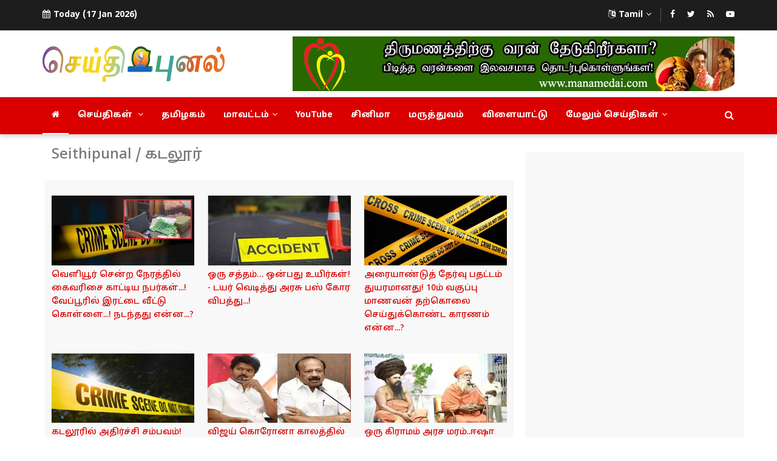

--- FILE ---
content_type: text/html; charset=utf-8
request_url: https://www.seithipunal.com/district/cuddalore
body_size: 93531
content:


<!DOCTYPE html>

<html id="html_tag" prefix="og: http://ogp.me/ns#">
<head>
    <script src="https://cdn.onesignal.com/sdks/OneSignalSDK.js" async=""></script>
    <script>
        var OneSignal = window.OneSignal || [];
        OneSignal.push(["init", {
            appId: "c444a508-d2eb-4ecf-a773-25f2161c3e54",
            autoRegister: true, /* Set to true to automatically prompt visitors */
            safari_web_id: 'web.onesignal.auto.204803f7-478b-4564-9a97-0318e873c676',
            subdomainName: 'tamilspark',
            notifyButton: {
                enable: true, /* Set to false to hide */
                position: 'bottom-left', /* Either 'bottom-left' or 'bottom-right' */
                offset: {
                    bottom: '40px',
                    left: '20px', /* Only applied if bottom-left */
                    padding: '10px'
                }
            }
        }]);
  </script>
    <meta property="fb:pages" content="633178700183472" /><meta http-equiv="X-UA-Compatible" content="IE=edge" /><meta name="viewport" content="width=device-width, initial-scale=1" />
    <!-- ==== Favicons ==== -->
    <link rel="icon" href="../favicon.png" type="image/png" />

    <!-- ==== Font Awesome ==== -->
    <link href="https://static.seithipunal.com/v4/css/font-awesome.min.css" rel="stylesheet" />
    
    <!-- ==== Bootstrap Framework ==== -->
    <link href="https://static.seithipunal.com/v4/css/bootstrap.min.css" rel="stylesheet" />
    
    <!-- ==== Main Stylesheet ==== -->
    <link href="https://static.seithipunal.com/v4/style.css" rel="stylesheet" />
    
    <!-- ==== Responsive Stylesheet ==== -->
    <link href="https://static.seithipunal.com/v4/css/responsive-style.css" rel="stylesheet" />

    
    <!-- ==== Custom Stylesheet ==== -->
    <link href="https://static.seithipunal.com/v4/css/custom.css" rel="stylesheet" />

    <!-- ==== HTML5 Shim and Respond.js IE8 support of HTML5 elements and media queries ==== -->
    <!--[if lt IE 9]>
        <script src="https://oss.maxcdn.com/libs/html5shiv/3.7.0/html5shiv.js"></script>
        <script src="https://oss.maxcdn.com/libs/respond.js/1.4.2/respond.min.js"></script>
    <![endif]-->
	
         <script src="https://ajax.googleapis.com/ajax/libs/jquery/1.11.0/jquery.min.js" type="text/javascript"></script>

     
       <!-- Google tag (gtag.js) -->
<script async src="https://www.googletagmanager.com/gtag/js?id=G-9WTQBK8EWF"></script>
<script>
  window.dataLayer = window.dataLayer || [];
  function gtag(){dataLayer.push(arguments);}
  gtag('js', new Date());
  gtag('config', 'G-9WTQBK8EWF');
  gtag('event', 'page_view', {
		page_location: window.location.href,
		page_path: window.location.pathname,
		author: 'Web Team'
  });
</script>
                  <!-- afp header code starts here -->
<script type="text/javascript">	var adgh_p1 = "3932"; var adgh_p2 = ""; var adgh_p3 = "0"; var adgHdSc = document.createElement("script"); document.head.appendChild(adgHdSc); adgHdSc.async = true; var adgHscParam = "p1=" + adgh_p1 + "&p2=" + adgh_p2 + "&p3=" + adgh_p3; adgHdSc.id = "adg_pixel_header_script"; adgHdSc.src = "http://adgebra.co.in/afph/afph.js?" + adgHscParam; </script>
<!-- afp header code ends here -->
        <!-- Facebook Pixel Code -->
<script>
    !function (f, b, e, v, n, t, s) {
        if (f.fbq) return; n = f.fbq = function () {
            n.callMethod ?
            n.callMethod.apply(n, arguments) : n.queue.push(arguments)
        };
        if (!f._fbq) f._fbq = n; n.push = n; n.loaded = !0; n.version = '2.0';
        n.queue = []; t = b.createElement(e); t.async = !0;
        t.src = v; s = b.getElementsByTagName(e)[0];
        s.parentNode.insertBefore(t, s)
    }(window, document, 'script',
    'https://connect.facebook.net/en_US/fbevents.js');
    fbq('init', '184166215704181');
    fbq('track', 'PageView');
</script>
<noscript><img height="1" width="1" style="display:none"
  src="https://www.facebook.com/tr?id=184166215704181&ev=PageView&noscript=1"
/></noscript>
<!-- End Facebook Pixel Code -->
<script type="text/javascript">
    window._taboola = window._taboola || [];
    _taboola.push({ article: 'auto' });
    !function (e, f, u, i) {
        if (!document.getElementById(i)) {
            e.async = 1;
            e.src = u;
            e.id = i;
            f.parentNode.insertBefore(e, f);
        }
    }(document.createElement('script'),
    document.getElementsByTagName('script')[0],
    '//cdn.taboola.com/libtrc/seithipunalcom/loader.js',
    'tb_loader_script');
    if (window.performance && typeof window.performance.mark == 'function')
    { window.performance.mark('tbl_ic'); }
</script>

       
    <link href="../path/simplePagination.css" rel="stylesheet" />
   
<title>
	Tamil News | Latest Tamil News | Tamil News Online | Seithipunal
</title></head>
<body>
    <form method="post" action="./cuddalore" id="form1">
<div class="aspNetHidden">
<input type="hidden" name="__EVENTTARGET" id="__EVENTTARGET" value="" />
<input type="hidden" name="__EVENTARGUMENT" id="__EVENTARGUMENT" value="" />
<input type="hidden" name="__VIEWSTATE" id="__VIEWSTATE" value="0owxYyureDWq7YT8ekhJuF/J+OJZ14YnQ0hR6UGs7fDhxF3BDQzoqarRwd5a0zJbISu6ipYVZhQKQVnY1Isilp7xyAe8uYlTd7/J7OP5Y4fmdlz2u1NLLjzs2UP63LIHMVbz9OWkOEdhkLcFHElV5c6Vw2MuSZL8bHYIfSAr5oovvnXy7gFQwVmN4g/v0w3rr6JgOtZLQdHEjrzm0h1dAa/[base64]/bX3AmGz6SDkAMZiAJmjhklJMFAlVsACd2bxC8/x1SahBQc//MU0IDBm51Jlp4FpdL3mEiaN6IBGzzvq17rhYv4Due9xyAMt0gfXWFM/j8JD4xtJAl1SPhGHw28pw5YUenpZ9p3XkRYU+ygIezmT1KxJpUKh1v4irCNWNtu/xTpxgqT5Mb2hSrsEFs6F3CwUmdaNgJFiK37RrfEhvYzmhAWSPILfpIS6oUqGBpEoKnztOSsqf13wvRIWC8UMEBXQx8T1OLsWSU9GVyuy6ZCj+mVG4LKpVhHHTmKQDma+eyjC8ib3Z6E/[base64]/V2byx9NRdEErhIdksO9UP+V0bDYi6q7SDe+ifCuM/uHpkxLY0IN/wKYqrv6Z4CCJF1FtN/VaL7teC7/acx/oLY3Hkos67flv3ziMoYGte8uQofjJIzqPQ9Fj2VN2y2Q//SwQQuQo9i8qv+bLavl6JtDm9HzlE3DqghUgNDdncduvCKBF3aGtSm1lqTjk9u25Cb0fUWjlW/9YZskK/AmLGDtYvtxrzBzaRLKXDpcdvPS3lurRXVUJG3uw7p0EnztlpLKZRKLvZqPfbpn2N9O6PIRz9UqbvO74FoauVvY4UxZI4tqlpf8skxZWdfWhX0W0DJSho/UGnio92ucm4NPWZnp7rGwjQNe6tb38tJe1BLl/uEY6W+nXWem3F9ppFrSBQ5xYk2dYSpz3pjus0dgcgXtrU7f8X7K9Fxi8o5S5RL7wKQtyOYDl8CgjDukg3mHnD7JL4nQMQn+Y/GmvIVS8KD1EYGtymTWLaL5pgRnRGrhEX5ackjeCGarr5iWg8rEArPZjU9EBtlTWNF6iE9FxiWFQHRVrQQRELvamAsyYjGLf7E6O9QzZfQPQmoLp+FV+v6Y93mTZ5dZ8YgDep/AuLPe2CfsEgtKbnfQhvUpye89y3BbCjY2NcLhaDCNhc/9Ht9eazoFH8yeJTGD3Qmu5Z8aG6AZg2jOCPoE5k/7Jnhzb2FM4DtBkvAmHygeCFWv60MpOzNC/92w7U43BkJJn8dVGwVMXWPURaeeYrMS6qkX/mRqewJAVHRo/u9kAEDcSqXzSwlDfCFBzLK9DMt+TgJUGHsQePFd0VYlroj4SqAT44M9EvxZMQxd/6rEc61HRnN0KqHA3HrDhfBe/y9vQi83Jhj5Lb3PSQ5uGxiCEuBBUlTPGexmmqtUsJTe2MH7CZBzoiDhfUErItxPu6CQZg2+5PwzanULCrJmeGdH2u5zdy3YAXd4txoHlRQ1l1H4s0U2MMY+CRPxXLBvhSQyWMIhCT//ZwQib7JCm92SheNk0Eo2kaGmTPTV8m3XXCly57fvtkYZB43ODLcYEw6h5W0UULFhEexjHYD9nTbC6jHM8ydCo/+oAbDT7m03UOwCY9o7Nlz1JCRxf7X/Caaov+L7L1V2u0fwb5sJHwYkYMyT/0RRwmDcbutW1EId0gDtjAyGDj+JMB6TMhXce3mEQxNkaiHAPNm96/ivULeB6AUi+1xhcn1rN2a9/a6t8aE7ZvAObTtH5liN0LTj1PD387mioVYj3K1KUeka0GyeYggDFAUEzc127X/FgHRR4u47ChrOEqLRIJ/XFUg5wKx0SyC7tmU1wDsFI4D0VrFkJyvJkULjs85sB6vOY/7p6mUrd/[base64]/SySsc5UwO2Mo36rFniG8yAZKu6jqc3UBWNHxgMKAf14tbIsoAR91bXcNK22NyBV7KRVZTICrb8lDT+RVF4Is5bYzI2pRhHEx/4WbXCdDYMPS24r7TbAQrbFp2/gFOiIlWmYO6t34/XfZv135P1ddk9xfWwJLbOL9ZBFANUv01jN0F7nkBlBpxCWGjBSQUto9HbpZ71aAYCK8PsNG2QRPM2xx0jVYuQfI3GWNX2YtB+qHz92AAZSusovc2es8UFsEiKO+kH8RjlOtLYZgWOyNj8+Y5KWah/HtCur4sLfGjGIxUssLYRvVZOYZ4iVxwEum4K8nxVr0nRfTBhU9TJycCz6YUMfkhbWb7V369uhYjt21qzAi2FVhyIpgJXyVOfMhgF83/v/[base64]/GicNggZvY6b7N6L0BCDMCByswOmaqEsB0i7Frk5mDB0Iu+tvB4jyx32BmhGxfW4c2ASPPta0D6VjR8tiFtyTpAA0YkoKFDf5q8jnmYRe+OD/0AWShHpKQm201MGeK3nH2UYpJbO0jJn/8rm135gtrTs7OHu+lh7TYqb2WVBY1TMjhqsjSsJ7OMCSiEl9a7QToCef0Xrj5K8l2dkG9D7cSeAhC6Qc7EVfPDfCxj8gcayh9/27FMsBKmGPZaDne2Gpr4zE8Dx3ievumJngkHXIp6ChoXx0hs2QvBLC290ql7XejdOfdufUCJQzGlnzbN27yPm5OQ37OaORscBzqe2EXyNj3YEcji0e/XL2JK0C9QEmEg3eG4hmDYHhLp0RcOZmgsixhJYO8LnT/BaK65lqLp8u5B3OWSGaBAGOE+qnW5xJ/OR51iTb0sYCAXqkXWjZsk2tlyc9aeGd9tB3tgMLjm0dQMZNEZ7p/4M633OXpcx4A7DowgC3LywA/AgZgYUGW+Wk6wvRO3PsDsHdoZoeLUzC1FGtEZboCg5ZXkvv54mb4tcoCJ+3aI5ujlhvxSBvkdv8BbD/rvp982e+HSnlhmLHCcJmRYST75qVsVeUny/qgWPuBLJ5Tm3B9F41xsfIGDGQIs76VCwJwH5GeKHXbsrMGYAbZ3FmTxWSc+5g6tSCz4iNSC37vhhKlcaWpCwvCkfQkYasmIi/6VcpaGORrpsml6GK890bRGiG6pUy5QNb0+zdKw7RFyvJiXASu3k/u6ir6B2vTkxH7bCVUGrs3zd1AnMjuJ4K5PMkzuZclgKURsQ+gY/0lohxwQF+UU3HS+dvYNBptU3ruIvilE746wqRHzRQG3cv9rVkYF78S7w1GEtij6c53YEfFWTc2/p509rYGOH2BymsK4pVxLJ8xQCV6XJFV8kq3jj6KcVGDTLIqQkKvfKezPpqVsPLVmApPgYEFyuwsFzHjCakDa+2h6QFSBD/n+jGsisnoxzQgRqG7Pfs6PX+N72oahgXv6fHw/Qi/WYP4EJ3so1HcVp48roFtcCElRBur7kKsBhKtCVAAH7B8eIYzW8RrE1kfS1yHtrg9vkr+N/1Gk3RTYMQvVLYxXAU75Iwfojknz2qPEkRHc0vyzPEdoVkZx6xt8TAiTuN8hAlytxgo6kC0wjM9LQHwcggsRaO7DTCszpJ3Yyk4twu2yJGU5VtcYd4z8ACLRPMEUHStXz/OlX5hsJlcQZ3YVcHH9s1cH4EnXlpYnS9Xbahf6IhbTWpI8MPoGcw1+EKrG9SerLIYvuMyu95HlyrM0tMeujNPLsXsJcQDSgC2eKOhL/+fPyu7efCCsqIMbTQHl0QIeD/o0P2cEsUpQf3gwgxICt54NUxw2Pe8YjUBjBfM+XRylK2KUp+3K7F/HQHmv1mqeW+mej15EH2Tax1OhRZSLrn9iRHd/KJ67WJE9AhNVSsbapVZzpDmYitQy8xRWSp//ErajJPaJdR1e9Yq3ZboUB849XV/xYvwxv+/5SCu3/3QC2sbHVF1WAUpf5LeOfSAfoR10TtL1/uEaFVNRq6J+e40DRb6CXy+zt6XSoqbA0WLi/7cXErvw9ZNa12hNSFdEmqpJvzNs9J2r24vc72wI0UlxIiSGG2zvClTMjRViEb8jrR8KuH4apRAH2gyQHvk2xmDZkfDNpuBG5gyGllOVggVqf4W/[base64]/sfIdni94+jug/Dj1lv81oELjNWHoXYcgAbGu9IHMey4aSSeyRnbSfcfKWzI5qBqmDvR6QhD6OkT3EW+lzg4OMu1ApCVhdM3AuVWVFL2OQjQM9AC2A5z2StJY/Vx4UGa5cBGv2M2m60cfzj49U0E13P7Ggfc0DfjMZytKjdByL7QnHDdarV4G2+xtQeXoulF3m4oKilPysv0B8ScHs2Q8MpWKWrPcf3C25++a6QH3u2cGIluiwWHI7NWEnoLa2vhzcW7m+nx4CbGbdo4B6Vr6k0ISjfIMjufBn6G8qQFnLdFkfxxlV9VAjBGtH7MJGNHn/yNjcJCWn6QGZAW13jAUCbTCwYT8y7hYJjlX7/RRRWcz4UqPrkd+fPrGPxaeJIAAEaT/oM9ihs5Sp8w8iTshU+C2LqYwivzKqfUY5ImShAd+ksENS7ySCYbh4byfy9T1V0nTrtsHKpzX6ogIfuXvKI2C9hFHaO9b+kqqBLRl832BXkxwLlgGABBB2DdByD/CpOx95IM9I9AE4SFuI12Ju3urFHxE9S1tSiH12nHlmSIvktloBrCNfg5/UjK38ihcfsufim4GRt20jip6ObHUAbBDkxA24cjTW6JF9YPcTpyYKybtVzc8o3TxQCSnulTmaS9OLhX4Nke8YsrcTem4lKRh0FAghkKuZLWFjXxVwIy+CYQKQpH5z/vecpnvz9+EVksdXJ+bAj2r3W+MZM/uuP8Nz6sN/E0lMkbFNL2I+vb+0DXL4kydLIIJIg4nWhJwV94HMH0cWP713icC2JOOHIBVcqUW2FSLT5+4v1FNkTpbV47eSLyobKu2giGzwy2Wu7rwOytjKwo795TmB5ZiwzM+QQr7MZprlJNu9ppnmZgubCIlsE9JDyXlYfe0NVq56+ymi6u6iT1Q/WpVGUSiDS0tCbEReiGxnrKT45YA1k/5q7Y5sBv3lrVky27t0CrMMjCafbA3Zqmc31alHgSyGWYIlXuntCoaJqoEoYigGiMahoJnbzYx3EgQ8jNxbDYA+qAzmBgcaR7p3O5P2G6nO2hceuYQUdOfItga9P9+ligl58l0YAuP3Dva9vYriNsus2lDMKn3t6QZD/fNOhPgYYEWSk1+L4eY8iVT7VB5iNCYy/VjBsip010R3Aqyag+7hPVcPOpfojwVQ/DTLIMSiI0PEdRoWMIzvi89+cyMQfXsKTxqIhA2Kwjxs0YJIeEfTaRvaD+R6/9FAq0BKUDfjg9dNAhQSs4zkBZ1VrwdUIo8ARsR+/kWaNEMeAT1VT1NnrmFGZgyPyP5IMdkW8XQv2AP0c4dKY1Fm8xWkRgZ/87b5inCgpQkmrBRkUAkuVBc6lqZ4WZFXbIJ3+k0DMCF/Xa331fWaZJPD+EqS7rNbzAWFF4F7P3m/xvePDgYh6H2gLxkM6uHf83f1A/9iclDoVNM5f8KRJMgshPw5EttFCumcNWWl9be5ddECqHPkfVuNrC4lv0MIUsLtPdAL7pb14bB80/yULtPb5Spv7rwwKjb3zF79T+fgspVX5DsClOZFXGtEWJ8Naj5IKHYoIOU3Zt6K1cZbH8xqGeqkrlhgfAk+JgTvCNwQsLXrpNCMkkYD5kFwSoIaBRB7Ksq0GCs6UhIrbhj3gHeccswrt1te5ooyqE8dIRSDubo1vgP5aJQAYqFukMWxz4Tg/rGziuOXWs8XJm6wgs/[base64]/yhxkwKhn4PdP6iJ5M8knuAnIUmmWqEdQC9IG+XdrnMVLJoHatDB2EKaB165QImnfnFA39xc+g/bMhOzvG3mfVWRJTYdnjke1AnPfMOMINIhmXBSn2xbkTyCVvn4GsrWGnhO8hfNp3wDaxbQJPuGlf0gbk4UH8Cjs7V51qm0K3bYVRbeZU3bf/xoR+sURFQsbwsanSibmeTuedzwx1d4e0M3damBmxJNn0H55upRkMYM4cFz7XFlJfhAbhO69BBLp+s1/M1ZWEJiRzRkq5Y8QO2rCttB/I14PHqSsYesbewrulgA8bJzQBeJ7ukYWEXiiuHIY7qGaQ0+W1kD8JOMvgIYmBPENCosy0AhZzyDVjm5Em0zjj5X/Hp+a//cEaycp0MR+vmZytER9puh2+kdG3lALl0CLDul5TYaxzxwVbbxfRoY4b+zVgTtUoGTBud6Fa+a/9Jut4ppHkbbyJ9LqO5zRmTJNUmNPwiifMgob3GSUN9IMMSeDYHk+1hkSov/KJtvWUlvE0lsVWc8cadZt537Vqn7C2koE00UQApinsty0MrJSHl14iEq7KD59Mvlelsr5Ia87CSsKjOFMn4rK0ArPAJ2QOSKTvTex6TOagfD8xZwGNl3LoLU8Vl48uA32UOp8rZh0YzrCJGBeR6ZKw7XRlE+W8t/aPwSLSMpQdeM5iO2FmBkpy2CHrXsfytzWyEgEZ77Ff6P4RYAx96c8oaChN6rUUnTwC5ndbSOyeIbp5ZTHbXsfHBqLJDDgGOr0nCpGXkWin7IZRz8ql72IKKZUzDPUBKFELtb4SM2/9jv+JlzO1Ff4u4qvebXCQ443YVRjky9m1O8FaUKdzofDcOn4A8Gbp6Jll8qeR6guj3/lxHBti+LFPv0TaTTfGMD5SClBUkDxysU9S3/0xTxEsGd1swvxBx5jQWxWwXwqwuoRsd9KMxCxIicsezg/0QFjTB7xjnKVggcs8ShGwD1iJplzGhIAg+fKZeZ3jazwbKs4fObOhBxi3hmsANPZI3IFnyHRAw0aXuap/+SfhhMlh/ZtdwFqwa/T5JEQ452aTCZTLalTr/nCS+RJ2VeiukD+qenVsyFnMxoLraYu4NsF4opZPN2uMwnyc77caQ/c/hDPjaIElnapiyHi3MZAcUYsY5sNEEG1kr9+jQPZz8Z7TlyW3nlM/ZPH8Viy4BSsazfO1n7ci06DeIJ/9kBbr+Fcv2mWrGNpOIDdh+qvb0bl4SWb68QRt31nD8q20xxiNtMcSqA1qrC7RelRdbyqbsOycYugimnAtlSIQG58/m4RmCgZKtlFjOnHjFoEOtrGIUKeE57g4qkx9vIdggorxZ7rOGQoAk3h9RcetLB8ScbcGGTmUTybj0CULuaLL1Mmw4YTgkuaukZhZ7145E9eWChTwINF2+n/ysNb6kxfjtL8cSazN181MmP9DOvwSDBuEfgMuC0691s39O5XkFNcSL15wbg9pjqCjNqqhLUTnX/Kyn0OzeR6bUwkhYJZFOCibW7iE391RPK363AzfY24WgWM7vE6ShYPDZfbYat5zwMvwNjEZYXUo5dQiAFJTMKnaIA+8mmV/PQZ2g1ToIfUaPO1n973AL9DdkL0JTHSCC11OUSKdUm5VtHwV4qfrNU035yyi7lCDU87mgPcZaeJOFiYdH3eVnclYtbsvLPfDZbkUGAJ/fz7SiCEfEMxEkNrh/7X/ChL2YQWm7A75clJfEGMGZg499jSTE5XRA3tEg4y6Ot/deMJbS+ioE60D2Fd9xUY7LKyRwU572d46dTsqKrMZBWnXn8towSh6wFrr35rf45PG3KS2vyewel2y4kUkM7UvrIRYL/t/FsDoeDV5poCeCmXcfhAEcBjN+/FhNug2Q9Hd4bcU9Cs5onIn8bJl/OiAYhXvhLwnqQWo9fMmjCjfXVyuYBbCNLZYySvU2NwqXSobUVs05mguGOowuW18j/K7hQO32nsnWW2lZj+o+4nmLz4WqCi2L2z33Ou/oyLcKS6Y34qgNPv1UD7Eep1nnI31lFIaki6rnEA8S6IZS/IBdGeFfjYXRw/YRFCK4cF6CCxE0sANYog3kl5ily+sp8n3+hWOLy0jG45goQtoBOjHfpUQ906oZQ91VMAPPBxhrmXNQcpa1rql+tXPEXwkvKK1SCb7mZOH+e2hnXo8AzAIIGz0YC+6zaUbXzN0Yj+fX+YzZlCflUyla7HusXosXdcIaWrnC0rC8IZzK9AS94HBsWL8nTYm28kS4/VI7HVd4NRPodFdtJX43yxKtv5PoifSPGi1R7T45jfDiWkx9oxVERWHgBMwe/zBR3LPtT4LdMkGr/a5tcuixw9eNGWtltZnOX4wF73KM6F6hOhidoXtGtJkSzcke9S5fI2rm2ycRd0vA20PAhvv6mqbnrK9Y2K2rd/A2Yj4YsI6f1oXeZBl5YHmI6Pl1UR1WIuSsy0MGMMZRUsYD88aAgXEB2/eidkIizgijZOIrKgLIeriXS4Pgjyi/W2tQatd0z0H38EGHZS8y0ubXe0T1VcApwkOe4pDlCMFm8goNm0JP+DMNaTl3H3p9H9kQ3r9Mlz+7NnCclPWbVIrDkBpfsxwf6pmcS/a0IZ7W8bYbC1fQuspnlHc4RBZiN16oQ4PwOdcSj/JSqtd5rz/XEudLyHWN9fNbV6XxAt+8H2msFqhoASXUrwzeH24sbxRpXWDPp1ImWUM60X22BGbsnsgoTbtzcmSlcaD+a8jVqnHNkfxfXVN/jsYCU+9Lj2+/adayWek2GJAgpzEejiA0KmrzYW2KUM4jTN/83whS3VfY7bMVCfdYZGFTs7aJAxYKvi86d2fsNay3GclaEDAy44bz7mfynbIB+0VIJ57FWE9wd6vc960n5LtZ4UkgSrjtqdhQ0o3sFUM1HL2W+5uz7TbaGm934draIQBDuG8s/hyuw6uA1D7COI452eTSNYIc5ZPqHE9kl8n63muM0eE6AEnCnOgYJHtGS4HLoGqQFbjhWV579r768ps039JKRo+vjA9+7GCOc9rGsm+fwMikOVcyWW/nI+T1kdLP7oTykcpUwFA8qjQ3vNjgeDLfrjm/1olBRS+U7ahqMnO8Kxr0mQMAU7RjgZwkxXVltZUxdwcLRzryhkDMCFSEE/0IW8aU+vv3ft8pmEmLwCw/BsPAsT/yj6qIkuGU3+0efW3BJ+zG9dCl2Qiw0Kqm2e1w7SPG8g4eK88ZOPkn9K1D1P/kdFpeuTz7PSVhBo5tFv5f2IBpyBL8a8gFh+TwMAgh2mn9bKd5MM+NMfeL8zJFvEeWkpy+2BLAwPx285BA87xArRmo5Wh13cioYUongo7GwtlAMmrRsM6vSomC2VEi5udZTyZtiy0CEwtN4afT5RN5/CqgzU/p/qJIVvvB9m+XSwcOddxR6xR8rJXrQO9NvQg1+znElEqSDHWrkdXNTTzqejUWAn/M8oND0kGwVg/V2KJ/QKRWYK2dRj8r5B2dKqjOi7Rz7BofcZ613N/voTbbeFqtsq+VeV+Nc4b20T0ZNpqFkUvXS8HNUQ3+3DQy6bHuO2iXLmR6FITgtvHgeNDZANglNI5cIkdmrbPAnn7ntFP9A2yCdSyBSa3DVmpsHhToLr0tQeBVeZ47Bm/gn5TPA7tXXxCIn8L8M/9YShTqW2CfJKgmH2adgSsx8UsAjWzCNQJwvKtYSGOgPVnyKLUSpL4BHMlekPu+3bviNXEBzvXCIFaJFt2DbxtSo94zSAZ6gOzLYS09R/Cwli4N0KMP7RHbIBmPNXiShlSY+RirfvKKUNmp39Wg64tjOuTR+/8dtgU2WIZohiCT12pELQhjpTXrSrSvxM4cn/qN4lK9J55CaRvRqupXQwkaF28HgmWRl0J7XIIlwJ8J7iUOkbjFU2uRqR336To+GZJRF/2JxCxKKBA1nfwgCahgPB3Fa7qUv3ZUtzQTSSz0nvtWnR8p2hum7hgbZginPXV2XnUVJThhD2EhcFQ6SP10RtTdCVo6e7TE/uboXnyyEPcPPDfePHH4pRgnCWPtpvj8g2hfHeoczW87D4oA4VfmhyDNCgR+bJPXbBxG7C9ZRYaNl7gBrdLHjcus+fFYooi6btqiPyCWRUkRaya4EAoWlZLdwtBgGUoiRSWslce0W/Q8SqlBp3vBttTImyBFgIWeJq8UTl7aGpJOBSVXR4SKt8/[base64]/[base64]/L3lU2JwjscA3FhfJQX0Dcj0SOX9Mwg0gAjiKo1mvCTamtCgw3dScau6m8Nz1NuS55SOSNxS61n5P+UrXqpZr2NSuF2ssVUHAfI0GevYbSCLFVJMRUE5SfgtXZivLlBFaT48Al228vZNDobxNk0RqDJc71VvgI1cJPi/PbPb201/+XbsFTeor845FBtWxye6WJ1Uh7+TPpHxPtKQvcUD9VRjkqjIABJ2IH+Xv0zwFff5IqYta1lkTXAAfsi+mQ96G/R9F+7xJ/[base64]/lVJv8Tl+RL9Y2o3tOYqXo0Z9ml9FNxCni1BTuQucAWJVATiNwa6vtQTAR6MxFHHzROy7L5tINZwUyQSoft5rEG26vAAaNcO41kxbje0WaYT8Zyt++wYOK7UiiPFxq4snPM33CauMW86dM62QFZ2zAd2jPLTL8KNB7bKFzs4eqSczW4qlSiL3ngv+/dWUY/EFYDpenLfVUD318uoPwbuttcukXjZVN8Xc92xo6fWJ26RSHaGkzSzGsKBhlK3wuSLoULGZ89EBcyANsQQqfgyapLj45cOgY/IVK1btvSyiiw/P4sjs9/shbPV1XIL/e35RRPmZBFSdqDT5cAklkAW/IlbVBe2aFPpTjQgw+8Eis/oY/Tor1XhD1S5HLcuU7diXv9TYWh1+VC9WWC33NsIuuiuj5PxUt/IWAEPARqRu23v1y/MfExzBdhfrxBxlB3TTwKbqcNBWHFhuoXe+D7DvXHEeS+9SckWPcso7jSlGigS/8fvUjvjKSyhGVvhvz6reQCFS3r8qf8krJw3coK7JrO/X9zFE+X696GQiK7HJn2WVHnjNUKLBVBdE3LnJrGP9m5iiCVzo6ArYlERlDC2hU1gRAtCgZhdIzZNa7X4VxHrp+fKVXLmzsu3vxNecqKnO4RisIj/y2rCMm02gMGs7wTTJ+jR7WhjGtPrQyy983dPXWGCqznW87+9OHwZW1ERqcXKZ3svxNd57OVdB81W8T4ZsEvYJyjM2jGgTmLMkYsmCM7m96UFx0sIGHzUd5wHg730n1p+787j3YSpzX2cW4czQ7NF7iPLsHUsvctlBaFiJeb4kT/ymCpsWl0qFcB8MVa469+Z6aUBQIY3o9HaMWHS9deAhylYFtr7rcJXCQbg0lbTxM1VKp1XhL0anyOoeAyH88NJelRZrBJ2Foxwf2rZw74yVf/ytYnfO2/nm0FdXV4uaFSl5WOf6ntEHtSpOWZhMIilcWKmb3LDjmVtPK4shgBDGLPhFsIsqxk6NYysakdBPdQ700cYGHTjYte2vtkyz9lutUYEsGPsgRXnYDx5nsYhIGArTxLiCr/eR2a/Qz//PIgQ/9fmI2Xg6Wt+WX+syAOmP3PmHoVtvT4QHl1rHCEvIaKaKcit239iNIoMWpBDQIG7c75xtf+QqNIC6/+pnvj76/VjMhLqqeluPHFlXkZI/aoZ/mFIg6+U8Yr8OfaTPgRPUeScN8hJBdFyWdwHrKZMo1HKUQ+vF+U0J4vrlnB33uy7inbrCeswLiVEXFLOYWPjGa3dj7+p9DDF4to3ApDGp/TKe5ycbWbCxsnDbMe3rGFFnpNdwHA39GAgTnWcaU9WfuT9Bmjwbz/2XSAQLNm0MO/MR+5QUz9wCUUiO4lXQRPh9Z8meqQ/GWs2/oR21GEDl8q8zpAKxfD/GI3N1PjlSmuZfZ/bkAC+hfdZDVp3NkaVYJo8S4xdwppAgNtVO+lvBoqCS/UIptyOPyCzEofo0R06dFG56n4/VrJTxYk5/[base64]/wr3MXga9qPM9aCvoepB3TTBEaM/3X7Or7Pwrhl9pR9gsrodGnc6IZkricwAsRp1EFXGWooej/R5Bt3mvLXxRsD2gxVRpadGhJCSSbbnQj/o1C1DzHHqlXZtu1Bxql3fCPpJJHE3E/0TdWWpgOFSFD1fJc7UhY7T+oNAoZRKbhYkyTJdk0y2GPJ86uXRagiXISA+1MexWKeFfmXcDj9ZjD8eCqOHbF3+PpLhngtk7Iqsj7F9Nos31NJFbhVtVL6j4J0HrwtmXMj+BQRzZyU7Yct4k1hLsiYNckLE7x4RMWofcAOA7lYmWCrLYZCitGFj3BHpgE1eX/oSFiozSmHSYQHbjz/wJdvFAG+3ZvWF05qgCSSSXPpSogbhOsU+L1mNfyY8ig+pZy3QMeF6A/UERa1fzGo7SYfH4lK9J3faSj7AInVK3dCkzSxS0Xee5jtn0pc2wgfC+5vOgpXLFzuc0KcDUNkIY/3xpxRM68ipJQjSzk54kf2lRMlEMCRI8kH/LnmLymYijBcBTu2lvQZiX6nOQuWtJYPXylLwoyGA310YP/02P4YLZUFE14lqtC9agNKBis5BqoH2eE19OusM/+nxgtbOBswvEIEG8u7WjC12aohJfd0WeXhDPu7hLGGH94XtI4LKzgnR+gG0Nzms37cYiHqe4ESLNsU0ZlTPK1lkGozctB+tsmmmj/u0eKH4PDL8a6IoPIALbFhYblWonwnBUA6Fdzs53AmwmGGCwsglXmpyRwSFxzbKaUeagSJ90yL+zfvaNtRdmyFX52AXjP5YkzX4lUaUPkWy/M4LqUe8dq0x7DZKk9kYYwaK+4XyinskRh2FhHX/sfFgEcRrra79BJ99wIs0bpTRlvrMsr5ccrBULIuGsKnBicXGgFOqsQ+NrSpK+zP98Hd4sjYp8icGqibmDrCNyXz0D89QD88ZU1E1vwPxaWk0zddmt3/HXcZ6DmIVVuJa4axvUW6L+tIWe/[base64]/I3Bz4MdKmAlLacI1yISxqXIdd+YECnaKx4RmzLZK2uHGicxH6IqRQLPCQcNU2jmQ+X1LMaPTVtqmwQENXfPPxnHFrLHo6e7LYpgNfVbfRX3Sq3qlcJdTJ39ysEAcfvmSbg5kZWodBnMj/GL/iOEQd7XslfQgc61F+DRfSkEShHyVLcWryi4FQVZJPNPa78UIfMYDIrSsQ+AayJpBUNrHhJX8zyyg3rrTovkNqcgwoFd8da1Bjng3JHE7UsGJhThszIZyGAC4GYqFUBS25ghuL9A4rBWCXL/wU4BUmVQ6sWRf6g7QbeDf0eGWd2pZI/jLdkJrXuGENwYek1fT/[base64]/RIXlrNWTvGKjrwLXuHQVmFg4Ncnxb9Znq/BuwtL9SPKNAcPZDH+x0Pul3x9Xn0PHyUWXO32qv1V0SHe/Rb/dZt/OSjOVps8OGL0nwI/sRStz6ChJhfDaXktkq0rUykVrBAGgL3317npR6XDpL4h212D3jaq/8eKq8godN66GHOuFEORXq6Z58df5wE96nICQQKlG0iVCrDpWJBgfwTZHN54K9FNM43Xfb++rFKf4tAR+Hdh8PskdVkt7fi7Vbep1lObqll1QrFtCI9Flll3Gbo503E+BwO9uL6EQsQhJe8JrXpoQRGuzDLDEWyaaKUGVhfFSHEsmuDn/layQOPx6pid/0qx+jbdC5U0j8twNEPFz+i4TQfVNgcyNtzqSZDCo0/xBo2JD7KrDtKmcJfdJ782gaSGUT6newTzL7zAABPfkxJO6zs0946mLMDVNvwvgAT/[base64]/x02hnU0e1Vd2Gmdq8nf8kSIgVaL8S/l+ihGEHRx03LuEtSNbTFMKV+rkhJ6SXkxzt9T8ignbeXsbLCcy1uZ6Uw2LY10GL9F2BKKm735kOaQ5Ph/IqxiBzKKrj+qp9SDx+3BsOotO1np4v8HyMeoABKPcRl8+we3ZrZknfs8lzBa8BQkvi4+eZ2rDv7m2zC9fs6dVwzQpi/pv4I7AYi1tBv+HgnpNYnhdSyY/gRwKL583F+h+f9K016lxXXDQ8PfBstFGL7ufKB+kqLOPu8rxLBjYzRdolATKCiR4FEsZjYfydfB3Asc3DD44HXSkRWm1oau0CzL/aAxgnRDq9OpDgOy99UNY4LFKhw1IgWKoRd5LAivKVMw4PBvpmajEvanEQqTCFznZvYLLbDksTCB89I0PoFV14ZVp5yhmgiyaGIhuy6iyV8QJZBZZpNsboy/8lPpirrjz0gMJ/0MQbWDSnVu00EACbZqbKeZqc3TsQzr6jrKKGWhCQVr5NLbKY5G5ME/epUXfyhPVhQs8BjDFiHkcEzxavQYxYutXfj38o9SY8mo8BjpyZ85nLUV5tAiwY8lvQOKEZMQCmR9r+ULNBoRgjZM7p/+Qe6SsimFQ3XdnTttWT28jZJDz4mFW5D4pGVkD77ZHpk4sIJ50mCo/XgSzZVOJRc8y4oPmbdkJi6OTJZn4bYElNnHmtRR6xiyBfoK8hoI+khixOgu5NAv5sk01JDTVbtRHh4xv7yf8yZhbqO2r1AjtDB/[base64]/LQo2hbcXuMpZO2++diusicoayuVB8/1zb0BrCU1QjXdk6ureqXYgDBOMH64tjDXYZJkypPtL0kC0BQRpMugaz7vQA9uiLp2TE34dpEXcgR19/6yk+Z3BTPn7X18/tVPZU/wMJoMQYIfHnYNBuhZZrpsdUM2vWw9FaR43yf1pVhrEw9MmD5efTQyvN6hnioXUBehcSK/AMWDo/8E7Gc+pkwd8MLXOoWAez8JiT1889RRcXIyH1pUBo8i+sEtGN0kYN9d9JtMsRU3zCbFp5sataWucc7Nu9tT+W6fHIzoU9k37OqYz32G7jEWq6rus/SYSzVuwI42qwGd1oS7DX/LGIoviIeB3/CEO2sZSx1w23n4GqVm6IgIfs4Jp/b+auHx0YfKH0/9U3rnGXPplr+dnnQzSceP8FG6rKGWGv9Qkwh7X21hi0+2Fkq125kuyne/ezcKNwzroNsR0Nb2LEZaya8Iu1gyyst5RgvZZ/hvwv76ah2vG+EeasvBap4ND8NENxeU/YrP6D4yAFIpFioit/IXHe/JaEcj5q0LpOnUH12imsYUAeOEmHlIz8E5tj5KqtRCcq11J8Ovywg9hKVdhlO2CgzMuqZW1Mmb95Wg1/xjDUuCpJq/aiGf/7hypZ5CXvWFSsV4c5O9wMwxPLrBp/11AObIl9+nzNqWkP6krySKDmvAi7qiEmRKog26IGVghWr4MygARqJcRK/Cgv+1XEhja04gXRwXfi4Benxg+Zd6s0KGrQjP9Qy1adD2h1beTYA/eUYjjHmgda9JMdZvsmhBxZ2MsdrFywtRSk3Lx/nuHHYOGmMiM9OgzL/sdxIWXZ3Nxe1xZAE2uGVrMZV4OOyAV6ccBtQ4m9PN2sRNLzMIm4l9Zl6EOXF899ANKj4gupTBLIV6PtilHEnI7h/eIWfsUtZsqpaD8CeUgZPPWDhQS5hJ9dHtMwv45p/NfRx4s4ACK4IRqzh/[base64]/04HliM6cHwGo9y5Pn0dQwl/mClgu7xNzBSwwLYru66Ba2Nao9VO5/g34SFYRGOeS5K9BLWiBkjm2JPPSPnaH+bntD5vp3aPzQUvwrZkLSTTCTShxdjBKJZ9fy+t0APJgkIqn80Z6isMjyIN7ziRgoQs7Ww7YWguqccvkaSZN3KAIpX5i3rVn+ficn/BP/Pj1zSK1fatC6ncS4hJlA8+l+LDTJP8OFg4cu7xbNI3X1rArK2QzNc6EN/vaP206e8fvOd3TFvWK75QKNvdJZio2BvRW7jDUvpkqRvrr0gNOugoKq8P7kbYWYuEp17kquuMbU9J7/6F7Hejv/n5RFJIWW0Lm5I+CbqCLMNCNXpEJce5OoYAOIt0d9LbiJNd8x14L8MVu5aE78RbyWc4i7Som4r5+beQiZPBracd6I3Pz3kTVEUHpoitLM+F/4tIsn9UH2t21tEHCfq+kxibpIYhJYiUgruQv3mf2GaeWGfO+4JzMzVYtE9DMe+8gDHzXIrO9iYmRHjSw1pJVDNH2RrI+Jv8dCvwSZS7m6VHm4mHKHGZmWtm43ieIsDRqwOmlCERpAonxsGY3cx+xf/eQMcj2MT5FnUJj9KwjlfqZ3234SAMdZxztSkThlTBRh8U/tRkg9qh+kNLq+HYzjvQdSpVVokVS9L6ZivRuPHMQE8tqV3ZzLMJzT4EPJNu1hGKpWH3WEJ9edaXcDqLzfJ+VjlIOvRdDmBdtLpF6I7hizhaMkHgohE4AuLJIHoj+AyERy/[base64]/zjGv+CcpcRv5cwyGwNYusz82JgIGE78pwD8Lo8lhQ+AMCCRzbN/UIhTd08h3YQxaypmlvl5MlABkLZ5oNYDA12vCcYKO+cOngkA+PX0tyCxBYevMI3JyWwUkm2ODbVmabXrh2C7OpjTAXt1+WsjwQ8ia9tB+uyidqA/EVtVn3whOT3lhYG4hzVt+6rmATz9t2od7ppx9mGWeK2Vf+GhdA9dcHrp9ld9KeweiQbtyim5VbOl1qNO8M5gYFm0K/1bG1Rz9vVkYdU8SQ0AYWm2bTuxuUSh/cVRTqLV5Bfmk0Xs+6ihYa/mlThix+LlZZLpB9ebbMjszhf4ibpgdX5Jmb+F5WWA2o/+981tyL1AsCFs4iR1OKPsjPOXXpxqEzbbEql36YVYNBoPy2ii5NzFVeli9wRhYfRu2acSmQUVQpk6fi4Qw4zK6UBZaIqHTtY3A4IZbJDI2nDGhTVGslCaaSWZNSLPiyK9ifgVUykaz6vuHmXF4TPgBP+690EwSShsDS+ffEmfsDKd4zqYYKGArnve/oIr1J6SNbXprOaC17ctUM4G6Et6Y5HnRhOMj9/03DSRNlXN5n6q6cuvVLjpyR/soNetqdlKBzSeVPT7kMXL3HMdfa/Gih6SAA2iGjI7EpeO2gE0pAugs+MfxsoDLrtIdpQUUsUDYQ51ZVf2EdFvMEk7Afe5EfhQZ6EUX5flYldICf180kauAFAXQPexnu38VJBuktDCi8aVKeYEK4ZFfI4sAKOq4j5DgJvRmgcUN5oYlJ330EF8CNwMun11oR/M1nLVYk65AIPmqa1X+MP0CJOYVL0fXTftFuwp0UhI06BLQH/UH2BY08LFK8jhr93ktUUiLgcJ8hOkeYz8PH4gpWp/X9aQ2jNd94tdNU7Gnzfhahl/[base64]/UUIZH9BEWyiq8b8aPYv5Rao8wOy3aRy/0H01nZBHtGzGyi77CbrgG1ohRZl06CvAI8fCBRpuKqyPqVbtYoRl4PKafADRc7ByO+0Kacs4yXmvi8v/Rn9weaf3JjGvO/qunKKQoN+8UStUwbs+nCDGksfw5rq43GLQ3WN9C0rsehurYMe6PTCw2nzASd3ZriixZlEQ8yBWGG+o39fOB5JIgMFXGTEvgx3pjbCVP/weTWxo9Q7cg0r5hkQbJYZSgRqhTdfCE9pfk9iVxqL3UhRZfjRvT+IIifWEeFgJ6ePIgZrorSZZ86pVpn47ibO5pWIx0/SPeA8sA9flFcdgMODFC+R8VqmCRlFX++1sX5XwCiRdkVnBT8z3jv2LtQf5MvOSKxHYicIrHISvRdx2jH9rB0JLuZsegnJeCtw/aOEB4Io4U2NcMdUzIS+L8/KmHOylkMBDtbhWBCguJKUWYbOAtJiR1GB83cr7CnlO+TYotOPkql/7UZTdLumqMam/S8nSnMp27kO9vYsvXsdlLkBPteSL++k9P4pkd+BB61C0G2vvZJxbD/CA+kWsCE+AMIhTy6XdXebQvhR3WVhw7YH8v6CN2w0bpUXJDk3+abworQTiQvkDzudTvi6LTot+Ed89uzy2gc+emvAfxgliEz3nphlZAqCKR/[base64]/WkHY/Wsx4O9IyJdtThPWSsFa/IdMysK+2AKv7LNf7eNQYtbbTfewlpz9ruIadL7KbNEjUR5P+IbkqmVwv51AOMiUYQhBLs4YjEIqrXlKWIKrF4oaLchwtzEGbxY7oEAJlJjM88T0wYy/QKqsasLfWcaIjm2oVajAMM3ZncxfOyrPSx6zWWrUqr0CH5V70scPmhFBI/gwzFgb+HVtOiIwIOMrhPAJw81tgPcvVAciypL5/gTwvr9cBs9kHmwOroEqBsCOyTGMdZpE9vLxnQmEYCBuf0eLsCZ37JrhIL/0K5I1yHtajvpgW/2+ep+aCMzYrIWRTXRLaUgmvOoe0RvFRkTOVCYahuwm6UwwJk/yFCB3CanouTT2L1NKJ47lQ2Mjn5Ru83QLaGbeFl7CaEofiCN3zqAtBVzYPyaS53vxg0oeaNpHpH4QT48ZF5sBatOjeccpE6hQV0q1PT/3GN1K41LmxTaqlQRO5cWE+P9fm7CkXBftGPfN/iTF6Tf9yEfEfDEIIZM1xxEXl3CiYikZcwaOS6hkWtC/u3OgIR4X2XrwFBGJRN008H6iQCw1Os60LPoggmqjOkEzxdmMLPY0RLHIHP/nDMyYu0JcxsqrpWi4h+c1gNg06eOMDI4178GObVlnX4bUGHVeIP45DmipDzX/oOH0fpG9w94Co4hJcAf8wS1rS9pKv+D+1EPLB/OcSV9WxfTcrdMia3HMbDkOx8p87AXyF9zv2JPD8/dVWXDp8c2fYzWS6XP1hKLwazVB9V723SXiEsjMGF3w0+2hpBIu2OpzHaqRrjyGWGgxNl76WFIKlID4oESEnL90nsSBLgmn8u83Lkliq9DHMP9X4YAICi95xqzvBqMgTo/[base64]/46Rquaa7RfeI+BHT3GU6F5ZTiRR8qkZg2u2nRQ1ieD3fCm4QQJlym0se9oV6gJaARRy/EIGnygXr9u+JwNRjj/BWSQpGPETlfUpBRUe1WcD++1+fht3DDBC/wPUsuj351LWvcK+Qh9AonqSagQH9AFhk06zdZuyBz1M0VhJucNgiOUTBgYRq8gDsmdX1FCRyst7BzdJiuyRAqFdn8+EVsRCdTQy7o/DQ4xct/V/LedT3mowUBTcwCdej8koBwpobCKQsUDzYd2rDh+wjjyvMs0n49l/w37n88Lvdahh4rn+INg7ABHVX6wAOukVOkr8tOUg42L/d9guIb+iBuZa7KDc2HORVjninTb88gQqcSwUdMGmuo/anqwyHbMP7QjXSJu+NoGIZLETABBdS4CrnZ0ApMlnoYfPUcvCAmo10jcED92uTF+I8bIS46h3lJV6k3WnG+2Ooo1Pzl0mUFKyzPz79kRcbT7J3ju1/K1l6hrJNl4WFGtkHGG3MS01+HeSIXw3cT5shU1ocBLI9Smqkn8GBD4sYainYx0WZc/WHxmZuzO3z4FvuMSIWYYJuao8wpdYS/NFaetVKqvM3gWAfDjsir5ctA70ouYKpDWnxEX/B5JhVfPmEHQRkJHMeh8H/8UkfFJn0UQzJVjR31P+s0EHiZNQoN48W45HvjbbMtOJp7ys0TvFiUVSa9hDTlx8b7DbZ+4jxkjd5x8ZWmGL8vFzBKEXpp0L7huVvbRZ8qZB/wjLpzhFLNie1XYOumWQycFGG0tBaYcw8CuX3SLUMAcUzaRiPCn2qfg0cDacauV+HVF8ClFGQXdO8ZUPzQzfDzmMQD3EaB5VyyFn0idPLqNr5AR7qKUMWgbMQeZVzMnXMiBUKrikDwIJdhqUtwW1sjxc8xUaubRSP9AK1QvHKKSSRdB3XJBuLI/wWeZCqEmmMTqp59G2QlOoQN0m7JRGQ23g43GNDuqclJwQEW1pVJQa+avc1yIWofqvF9RRg0TETAiBcI2WI+1jk/Nw9vMPmLmNa+CEG/e0NpEniB7cmkVVnpLxTQ2xGLPRWXeHHO0oqMlJVWfEfH1SL8DWEMXPTL1eOKuOSACrwLCv017SFurHWvl4m0D/0yiKd67TGI4zhPHDpZt6gh2Ep7raZktSCmDr0myDmz3IJ/jetx1cfJNVYMg8BTZoMTxOneT4BUNlv3KseIH8pSfSsvvWEkYA81tXilKVRkudocQ2fYojcX5m/BOYxUe93lkiEQ0PLE/po9QF72gGpgXiZrDy4Z+G0WMub5SM/DbKxITBtx+gGUA/tj3ihxaS9hNZG3PnF392qINtVm46OS5DBGmbjxWIIyQiQgZJU4gNR6X110NM8BFwc0SIuPwnt66ulVt34pVMuXZhe1rZ8i/Ijqv+2Gqoh6DOP3PmVZj8sly0U1ZFJCf1/p4UrT+5so3q9F/DdO0lFF40LNhojin20ZgXqBF5u2uccqXsQx3nVg5wm2sc5Dn+r0J8BfNNTvKawU6kr2MbkjjmGR8b65is18rHGYK5z58s8RaMkE19GA/j4dKaFoGDjtZL8ohnoRZ7uDzxUX7ez26BxhXat5ZvZdaqKdMZIrc0WzcZGdie6PTdPJfUidFoTYnC473nUkSdMIMloXUhvdOuzWoFZRjCSlLoT2XBsRHYKzeYo16rNxFmDK/obDdKGn4aQJgJPAPX8vedevWxSpPhvnVw/0KcC+VVnP8XM+K5JdH4qtoUkj42yoqW3zXoiSo2uYe8vxxdYgPf9B19K4qgqZXMFC5AtozXEKDpkB71iKsnYr9TPH6LWA==" />
</div>

<script type="text/javascript">
//<![CDATA[
var theForm = document.forms['form1'];
if (!theForm) {
    theForm = document.form1;
}
function __doPostBack(eventTarget, eventArgument) {
    if (!theForm.onsubmit || (theForm.onsubmit() != false)) {
        theForm.__EVENTTARGET.value = eventTarget;
        theForm.__EVENTARGUMENT.value = eventArgument;
        theForm.submit();
    }
}
//]]>
</script>


<div class="aspNetHidden">

	<input type="hidden" name="__VIEWSTATEGENERATOR" id="__VIEWSTATEGENERATOR" value="1F16F383" />
	<input type="hidden" name="__EVENTVALIDATION" id="__EVENTVALIDATION" value="mSiK6jQYZcm2Xd/vB8PUz4yE83P6NJeCoYtQp8oEdU7xFgVoO39tC4bfFrrc34MKOhyzzXePlOjkx9iaFYRdea/S2aal1nZsRlEp9I5A/FotYI/0PYOWjASKYFBql0sGhYlnOFBt1GAg6z+N1Kx2iQ==" />
</div>
    
    <!-- Preloader Start -->
   
    <!-- Preloader End -->
        <!-- Wrapper Start -->
    <div class="wrapper">
        <!-- Header Section Start -->
        <header class="header--section header--style-1">
            <!-- Header Topbar Start -->
            <div class="header--topbar bg--color-2 hidden-xs hidden-sm">
                <div class="container">
                    <div class="float--left float--xs-none text-xs-center">
                        <!-- Header Topbar Info Start -->
                        <ul class="header--topbar-info nav">
                            <li><i class="fa fm fa-calendar"></i>Today (17 Jan 2026)</li>
                        </ul>
                        <!-- Header Topbar Info End -->
                    </div>

                    <div class="float--right float--xs-none text-xs-center">
                       
                        
                        <!-- Header Topbar Language Start -->
                        <ul class="header--topbar-lang nav">
                            <li class="dropdown">
                                <a href="#" class="dropdown-toggle" data-toggle="dropdown"><i class="fa fm fa-language"></i>Tamil<i class="fa flm fa-angle-down"></i></a>

                                <ul class="dropdown-menu">
                                    <li style="color:#da0000 !important"><a id="toEnglish" href="http://thenewsriver.com/">English</a></li>
                                </ul>
                            </li>
                        </ul>
                        <!-- Header Topbar Language End -->

                        <!-- Header Topbar Social Start -->
                        <ul class="header--topbar-social nav hidden-sm hidden-xxs">
                            <li><a href="https://www.facebook.com/seithipunal/"><i class="fa fa-facebook"></i></a></li>
                            <li><a href="https://twitter.com/seithipunal"><i class="fa fa-twitter"></i></a></li>
                            <li><a href="#"><i class="fa fa-rss"></i></a></li>
                            <li><a href="https://www.youtube.com/channel/UCalXboyeMqisSnKrcKBa8uQ/"><i class="fa fa-youtube-play"></i></a></li>
                        </ul>
                        <!-- Header Topbar Social End -->
                    </div>
                </div>
            </div>
            <!-- Header Topbar End -->

            <!-- Header Mainbar Start -->
            <div class="header--mainbar">
                <div class="container">
                    <!-- Header Logo Start -->
                    <div class="header--logo float--left float--sm-none text-sm-center">
                        <h1 class="h1">
                            <a id="HyperLink1" class="btn-link" href="../">
                                <img src='https://static.seithipunal.com/v4/img/logo.png' alt="Seithipunal Logo">
                            </a>
                        </h1>
                    </div>
                    <!-- Header Logo End -->

                    <!-- Header Ad Start -->
                    <div class="header--ad float--right float--sm-none hidden-xs">
                        <a href="https://www.manamedai.com/?trackId=1002" target="_blank" rel="follow">
                            <img src='https://static.seithipunal.com/v4/img/728x90.png' alt="Advertisement"></a>
                     
                    </div>
                    <!-- Header Ad End -->
                </div>
            </div>
            <!-- Header Mainbar End -->

            <!-- Header Navbar Start -->
            <div class="header--navbar style--1 navbar bd--color-1 bg--color-1" data-trigger="sticky">
                <div class="container">
                    <div class="navbar-header">
                        <button type="button" class="navbar-toggle collapsed" data-toggle="collapse" data-target="#headerNav" aria-expanded="false" aria-controls="headerNav">
                            <span class="sr-only">Toggle Navigation</span>
                            <span class="icon-bar"></span>
                            <span class="icon-bar"></span>
                            <span class="icon-bar"></span>
                        </button>
                    </div>

                    <div id="headerNav" class="navbar-collapse collapse float--left">
                        <!-- Header Menu Links Start -->
                        <ul class="header--menu-links nav navbar-nav" data-trigger="hoverIntent">
                            <li class="dropdown active">
                                <a id="HyperLink2" href="../"><span class="header--search-icon fa fa-home"></span></a>
                            </li>
                            <li class="dropdown">
                                        <a id="HyperLink3" class="dropdown-toggle" data-toggle="dropdown" href="../">செய்திகள் <i class="fa flm fa-angle-down"></i></a>

                                        <ul class="dropdown-menu">
                                            <li><a id="HyperLink12" href="../category/politics">அரசியல்</a></li>
                                            <li><a id="HyperLink4" href="../category/india">இந்தியா</a></li>
                                            <li><a id="HyperLink6" href="../category/world">உலகம்</a></li>
                                        </ul>
                                    </li>
                            <li><a id="HyperLink20" href="../category/tamilnadu">தமிழகம்</a></li>
                            
                            <li class="dropdown megamenu">
                               <a id="HyperLink5" class="dropdown-toggle" data-toggle="dropdown" href="../">மாவட்டம்<i class="fa flm fa-angle-down"></i></a>
                                <ul class="dropdown-menu">
                                    <li class="dropdown">
                                     

                                        <ul class="dropdown-menu">
                                           <li><a id="hylnk1" href="kanchipuram">காஞ்சிபுரம்</a></li>
										<li><a id="HyperLink24" href="thiruvallur">திருவள்ளூர்</a></li>
										<li><a id="HyperLink25" href="vellore">வேலூர்</a></li>
										<li><a id="HyperLinTrp" href="tirupattur">திருப்பத்தூர்</a></li>
										<li><a id="HyperLinRani" href="ranipet">இராணிப்பேட்டை</a></li>
										<li><a id="HyperLinkKall" href="kallakurichi">கள்ளக்குறிச்சி</a></li>
										<li><a id="HyperLink26" href="tiruvannamalai">திருவண்ணாமலை</a></li>
										
										
                                        </ul>
                                    </li>

                                     <li class="dropdown">
                                       

                                        <ul class="dropdown-menu">
<li><a id="HyperLinkd27" href="chengalpattu">செங்கல்பட்டு</a></li>
										<li><a id="HyperLink27" href="villupuram">விழுப்புரம்</a></li>
                                            <li><a id="HyperLink28" href="salem">சேலம்</a></li>
                                                           <li><a id="HyperLink29" href="namakkal">நாமக்கல்</a></li>
										<li><a id="HyperLink30" href="dharmapuri">தர்மபுரி</a></li>
                                            	<li><a id="HyperLink31" href="krishnagiri">கிருஷ்ணகிரி</a></li>
										<li><a id="HyperLink32" href="erode">ஈரோடு</a></li>
                                            </ul>
                                         </li>

                                    <li class="dropdown">
                                       

                                        <ul class="dropdown-menu">
                                           
										<li><a id="HyperLink33" href="neelagiri">நீலகிரி</a></li>
										<li><a id="HyperLinktenkasi" href="tenkasi">தென்காசி</a></li>
										<li><a id="HyperLink34" href="trichy">திருச்சி</a></li>
                                                            <li><a id="HyperLink35" href="karur">கரூர்</a></li>
										<li><a id="HyperLink36" href="perambalur">பெரம்பலூர்</a></li>
										<li><a id="HyperLink37" href="ariyalur">அரியலூர்</a></li>
										
										
                                        </ul>
                                    </li>
                                    <li class="dropdown">
                                       

                                        <ul class="dropdown-menu">
                                            <li><a id="HyperLink38" href="pudukkottai">புதுக்கோட்டை</a></li>
                                            <li><a id="HyperLink39" href="thanjavur">தஞ்சாவூர்</a></li>
											<li><a id="HyperLinkMail" href="mayiladuthurai">மயிலாடுதுறை</a></li>
										<li><a id="HyperLink40" href="thiruvarur">திருவாரூர்</a></li>
                                        <li><a id="HyperLink41" href="nagapattinam">நாகப்பட்டினம்</a></li>
                                            <li><a id="HyperLink42" href="dindigul">திண்டுக்கல்</a></li>
                                            </ul>
                                        </li>

                                    <li class="dropdown">
                                      

                                        <ul class="dropdown-menu">
                                           
										
										<li><a id="HyperLink43" href="theni">தேனி</a></li>
										<li><a id="HyperLink44" href="ramanathapuram">ராமநாதபுரம்</a></li>
										<li><a id="HyperLink45" href="sivagangai">சிவகங்கை</a></li>
										<li><a id="HyperLink46" href="virudhunagar">விருதுநகர்</a></li>
                                            <li><a id="HyperLink47" href="tirunelveli">திருநெல்வேலி</a></li>
                                            <li><a id="HyperLink48" href="thoothukudi">தூத்துக்குடி</a></li>
                                         
                                        </ul>
                                    </li>

                                    <li class="dropdown">
                                       

                                        <ul class="dropdown-menu">
                                             
										
                                        <li><a id="HyperLink49" href="kanyakumari">கன்னியாகுமரி</a></li>
										<li><a id="HyperLink50" href="thirupur">திருப்பூர்</a></li>
										<li><a id="HyperLink51" href="cuddalore">கடலூர்</a></li>
										<li><a id="HyperLink52" href="madurai">மதுரை</a></li>
										<li><a id="HyperLink53" href="chennai"> சென்னை</a></li>
										<li><a id="HyperLink54" href="kovai">கோவை</a></li>
                                        
                                        </ul>
                                    </li>

                                </ul>
                                
                            </li>
                            <li><a id="HyperLink7" href="https://www.youtube.com/channel/UCalXboyeMqisSnKrcKBa8uQ" target="_blank">YouTube</a></li>
                           
                            
                            
                            <li><a id="HyperLink8" href="../category/cinema">சினிமா</a></li>
                            <li><a id="HyperLink9" href="../category/health">மருத்துவம்</a></li>
                            <li><a id="HyperLink10" href="../category/sports">விளையாட்டு</a></li>
                           
                             <li class="dropdown">
                                        <a id="HyperLink14" class="dropdown-toggle" data-toggle="dropdown" href="../">மேலும் செய்திகள்<i class="fa flm fa-angle-down"></i></a>

                                        <ul class="dropdown-menu">
                                            <li><a id="HyperLink11" href="../category/weather">வானிலை</a></li>
                                            <li><a id="HyperLink21" href="../category/spiritual">ஆன்மிகம்</a></li>
                                            <li><a id="HyperLink22" href="../category/education-and-employment">கல்வி & வேலைவாய்ப்பு</a></li>
                                             <li><a id="HyperLink13" href="../category/social-media">சமூக வலைத்தளங்கள்</a></li>
                                            <li><a id="HyperLink16" href="../category/business">வர்த்தகம்</a></li>
                                            <li><a id="HyperLink17" href="../category/life-style">லைப் ஸ்டைல்</a></li>
                                            <li><a id="HyperLink15" href="../category/technology">டெக்னாலஜி</a></li>
                                            <li><a id="HyperLink18" href="../category/gossips">இராகுகால கோடாங்கி</a></li>
                                            <li><a id="HyperLink19" href="../category/culture">கலை & கலாச்சாரம்</a></li>
                                            <li><a id="HyperLink23" href="../category/ladies-special">மகளிர் பக்கம்</a></li>
                                        </ul>
                                    </li>
                            
                        </ul>
                        <!-- Header Menu Links End -->
                    </div>

                    <!-- Header Search Form Start -->
                    <div class="header--search-form float--right">
                        
                        <input name="ctl00$txtSearch" type="text" id="txtSearch" class="header--search-control form-control" placeholder="Search..." required="required" />

                        <a onclick="return checkIsSearch();" id="lnkBtnSearch" class="header--search-btn btn clrWhite" href="javascript:__doPostBack(&#39;ctl00$lnkBtnSearch&#39;,&#39;&#39;)"><i class="header--search-icon fa fa-search"></i></a>
                    </div>
                    <!-- Header Search Form End -->
                </div>
            </div>
            <!-- Header Navbar End -->
        </header>
        <!-- Header Section End -->
        
        <!-- Main Content Section Start -->
        <div class="main-content--section pbottom--30">
            <div class="container">
               
                 
    <!-- Main Content Section Start -->
        <div class="main-content--section pbottom--30">
            <div class="container">
                <div class="row">
                    <!-- Main Content Start -->
                    <div class="main--content col-md-8 col-sm-7" data-sticky-content="true">
                        <div class="sticky-content-inner cls-cat-title">
                             <h2> Seithipunal / கடலூர் </h2>
                             
<style>
    .cls-pgn
    {
        display: flex;
  justify-content: center;
    padding: 40px 0px 40px 0px;
    }
</style>
<div class="main" style="padding-top:30px;">
          <div class="row inner">
            <div class="col-xs-12">
                <div class="block-grid-lg-3 block-grid-md-3 block-grid-sm-2 block-grid-xs-1" style="background-color: #f8f8f8;">
                    
        <div class="block-grid-item">
          <div class="post-type-florida">
              <a id="ContentPlaceHolder1_ucLatestNews_rptrLatest_HyperLink1_0" title="Individuals who struck while residents away Double house burglary Veppur What happened" href="../business/individuals-who-struck-while-residents-away-double-house-burglary-ve">
            <figure class="post-image">
                
                <img alt='Individuals who struck while residents away Double house burglary Veppur What happened' src='https://static.seithipunal.com/v4/img/no-thumbnail.png' data-original='https://img.seithipunal.com/medium/medium_crime-kadaloor-222456.jpg'>
               
            </figure></a>
              
            <div class="post-content">
             
              <!-- end post-metas -->
              <h4 class="post-title-list">
                  <a id="ContentPlaceHolder1_ucLatestNews_rptrLatest_hylnk_0" title="Individuals who struck while residents away Double house burglary Veppur What happened" href="../business/individuals-who-struck-while-residents-away-double-house-burglary-ve">வெளியூர் சென்ற நேரத்தில் கைவரிசை காட்டிய நபர்கள்...! வேப்பூரில் இரட்டை வீட்டு கொள்ளை...! நடந்தது என்ன...?</a></h4>
               </div>
            <!-- end post-content --> 
          </div>
          <!-- end post-type-housten --> 
        </div>
    
        <div class="block-grid-item">
          <div class="post-type-florida">
              <a id="ContentPlaceHolder1_ucLatestNews_rptrLatest_HyperLink1_1" title="One sound nine lives lost horrific accident involving government bus after tire burst" href="../tamilnadu/one-sound-nine-lives-lost-horrific-accident-involving-government-bus">
            <figure class="post-image">
                
                <img alt='One sound nine lives lost horrific accident involving government bus after tire burst' src='https://static.seithipunal.com/v4/img/no-thumbnail.png' data-original='https://img.seithipunal.com/medium/medium_accident-logo-219122.jpg'>
               
            </figure></a>
              
            <div class="post-content">
             
              <!-- end post-metas -->
              <h4 class="post-title-list">
                  <a id="ContentPlaceHolder1_ucLatestNews_rptrLatest_hylnk_1" title="One sound nine lives lost horrific accident involving government bus after tire burst" href="../tamilnadu/one-sound-nine-lives-lost-horrific-accident-involving-government-bus">ஒரு சத்தம்… ஒன்பது உயிர்கள்! - டயர் வெடித்து அரசு பஸ் கோர விபத்து...!</a></h4>
               </div>
            <!-- end post-content --> 
          </div>
          <!-- end post-type-housten --> 
        </div>
    
        <div class="block-grid-item">
          <div class="post-type-florida">
              <a id="ContentPlaceHolder1_ucLatestNews_rptrLatest_HyperLink1_2" title="Mid year exam anxiety tragic What reason why 10th grade student committed suicide" href="../tamilnadu/mid-year-exam-anxiety-tragic-what-reason-why-10th-grade-student-comm">
            <figure class="post-image">
                
                <img alt='Mid year exam anxiety tragic What reason why 10th grade student committed suicide' src='https://static.seithipunal.com/v4/img/no-thumbnail.png' data-original='https://img.seithipunal.com/medium/medium_crime-203912.jpg'>
               
            </figure></a>
              
            <div class="post-content">
             
              <!-- end post-metas -->
              <h4 class="post-title-list">
                  <a id="ContentPlaceHolder1_ucLatestNews_rptrLatest_hylnk_2" title="Mid year exam anxiety tragic What reason why 10th grade student committed suicide" href="../tamilnadu/mid-year-exam-anxiety-tragic-what-reason-why-10th-grade-student-comm">அரையாண்டுத் தேர்வு பதட்டம் துயரமானது! 10ம் வகுப்பு மாணவன் தற்கொலை செய்துக்கொண்ட காரணம் என்ன...?</a></h4>
               </div>
            <!-- end post-content --> 
          </div>
          <!-- end post-type-housten --> 
        </div>
    
        <div class="block-grid-item">
          <div class="post-type-florida">
              <a id="ContentPlaceHolder1_ucLatestNews_rptrLatest_HyperLink1_3" title="Shocking incident Cuddalore Plus 2 student commits suicide after not being allowed attend temple festival What happened" href="../tamilnadu/shocking-incident-cuddalore-plus-2-student-commits-suicide-after-not">
            <figure class="post-image">
                
                <img alt='Shocking incident Cuddalore Plus 2 student commits suicide after not being allowed attend temple festival What happened' src='https://static.seithipunal.com/v4/img/no-thumbnail.png' data-original='https://img.seithipunal.com/medium/medium_crime-193810.jpg'>
               
            </figure></a>
              
            <div class="post-content">
             
              <!-- end post-metas -->
              <h4 class="post-title-list">
                  <a id="ContentPlaceHolder1_ucLatestNews_rptrLatest_hylnk_3" title="Shocking incident Cuddalore Plus 2 student commits suicide after not being allowed attend temple festival What happened" href="../tamilnadu/shocking-incident-cuddalore-plus-2-student-commits-suicide-after-not">கடலூரில் அதிர்ச்சி சம்பவம்! கோவில் விழாக்கு செல்ல விடாததால் பிளஸ்2 மாணவி தூக்குப்போட்டு தற்கொலை...! நடந்தது என்ன...?</a></h4>
               </div>
            <!-- end post-content --> 
          </div>
          <!-- end post-type-housten --> 
        </div>
    
        <div class="block-grid-item">
          <div class="post-type-florida">
              <a id="ContentPlaceHolder1_ucLatestNews_rptrLatest_HyperLink1_4" title="Where Vijay during Corona period Only DMK members were people Ministers question" href="../politics/where-vijay-during-corona-period-only-dmk-members-were-people-minist">
            <figure class="post-image">
                
                <img alt='Where Vijay during Corona period Only DMK members were people Ministers question' src='https://static.seithipunal.com/v4/img/no-thumbnail.png' data-original='https://img.seithipunal.com/medium/medium_vijay-amaichchar-218983.jpg'>
               
            </figure></a>
              
            <div class="post-content">
             
              <!-- end post-metas -->
              <h4 class="post-title-list">
                  <a id="ContentPlaceHolder1_ucLatestNews_rptrLatest_hylnk_4" title="Where Vijay during Corona period Only DMK members were people Ministers question" href="../politics/where-vijay-during-corona-period-only-dmk-members-were-people-minist">விஜய் கொரோனா காலத்தில் எங்கே...? தி.மு.க.வினர் மட்டும் தான் மக்களுடன் இருந்தனர்...! -அமைச்சர் கேள்வி</a></h4>
               </div>
            <!-- end post-content --> 
          </div>
          <!-- end post-type-housten --> 
        </div>
    
        <div class="block-grid-item">
          <div class="post-type-florida">
              <a id="ContentPlaceHolder1_ucLatestNews_rptrLatest_HyperLink1_5" title="A village sacred tree Introduction of the temple forest project under Esha Kaveri initiative" href="../tamilnadu/a-village-sacred-tree-introduction-of-the-temple-forest-project-unde">
            <figure class="post-image">
                
                <img alt='A village sacred tree Introduction of the temple forest project under Esha Kaveri initiative' src='https://static.seithipunal.com/v4/img/no-thumbnail.png' data-original='https://img.seithipunal.com/medium/medium_yoga-217930.jpg'>
               
            </figure></a>
              
            <div class="post-content">
             
              <!-- end post-metas -->
              <h4 class="post-title-list">
                  <a id="ContentPlaceHolder1_ucLatestNews_rptrLatest_hylnk_5" title="A village sacred tree Introduction of the temple forest project under Esha Kaveri initiative" href="../tamilnadu/a-village-sacred-tree-introduction-of-the-temple-forest-project-unde">ஒரு கிராமம் அரச மரம்..ஈஷா காவேரி கூக்குரல் சார்பில் கோவில் காடுகள் திட்டம் அறிமுகம் !</a></h4>
               </div>
            <!-- end post-content --> 
          </div>
          <!-- end post-type-housten --> 
        </div>
    
        <div class="block-grid-item">
          <div class="post-type-florida">
              <a id="ContentPlaceHolder1_ucLatestNews_rptrLatest_HyperLink1_6" title="Panic in Cuddalore From BJP executive to family in lottery trap Rs22 lakhs confiscated" href="../tamilnadu/panic-in-cuddalore-from-bjp-executive-to-family-in-lottery-trap-rs22">
            <figure class="post-image">
                
                <img alt='Panic in Cuddalore From BJP executive to family in lottery trap Rs22 lakhs confiscated' src='https://static.seithipunal.com/v4/img/no-thumbnail.png' data-original='https://img.seithipunal.com/medium/medium_lottery-ticket-crime-217907.jpg'>
               
            </figure></a>
              
            <div class="post-content">
             
              <!-- end post-metas -->
              <h4 class="post-title-list">
                  <a id="ContentPlaceHolder1_ucLatestNews_rptrLatest_hylnk_6" title="Panic in Cuddalore From BJP executive to family in lottery trap Rs22 lakhs confiscated" href="../tamilnadu/panic-in-cuddalore-from-bjp-executive-to-family-in-lottery-trap-rs22">கடலூரில் கலக்கம்! பாஜக நிர்வாகி முதல் குடும்பம் வரை லாட்டரி வலையில்...1 -ரூ.22 லட்சம் பறிமுதல்</a></h4>
               </div>
            <!-- end post-content --> 
          </div>
          <!-- end post-type-housten --> 
        </div>
    
        <div class="block-grid-item">
          <div class="post-type-florida">
              <a id="ContentPlaceHolder1_ucLatestNews_rptrLatest_HyperLink1_7" title="The village assembly meeting should serve as a platform for exchanging ideas Minister Panneerselvams speech" href="../tamilnadu/the-village-assembly-meeting-should-serve-as-a-platform-for-exchangi">
            <figure class="post-image">
                
                <img alt='The village assembly meeting should serve as a platform for exchanging ideas Minister Panneerselvams speech' src='https://static.seithipunal.com/v4/img/no-thumbnail.png' data-original='https://img.seithipunal.com/medium/medium_panner-217709.jpg'>
               
            </figure></a>
              
            <div class="post-content">
             
              <!-- end post-metas -->
              <h4 class="post-title-list">
                  <a id="ContentPlaceHolder1_ucLatestNews_rptrLatest_hylnk_7" title="The village assembly meeting should serve as a platform for exchanging ideas Minister Panneerselvams speech" href="../tamilnadu/the-village-assembly-meeting-should-serve-as-a-platform-for-exchangi">கிராமசபை கூட்டம் கருத்து பரிமாற்ற களமாக அமைந்திட வேண்டும்..  அமைச்சர் பன்னீர்செல்வம் பேச்சு!</a></h4>
               </div>
            <!-- end post-content --> 
          </div>
          <!-- end post-type-housten --> 
        </div>
    
        <div class="block-grid-item">
          <div class="post-type-florida">
              <a id="ContentPlaceHolder1_ucLatestNews_rptrLatest_HyperLink1_8" title="The Deputy Commissioner Aditya Senthilkumar emphasized the need to meet the medical needs of the public" href="../tamilnadu/the-deputy-commissioner-aditya-senthilkumar-emphasized-the-need-to-m">
            <figure class="post-image">
                
                <img alt='The Deputy Commissioner Aditya Senthilkumar emphasized the need to meet the medical needs of the public' src='https://static.seithipunal.com/v4/img/no-thumbnail.png' data-original='https://img.seithipunal.com/medium/medium_culdalor-217480.jpg'>
               
            </figure></a>
              
            <div class="post-content">
             
              <!-- end post-metas -->
              <h4 class="post-title-list">
                  <a id="ContentPlaceHolder1_ucLatestNews_rptrLatest_hylnk_8" title="The Deputy Commissioner Aditya Senthilkumar emphasized the need to meet the medical needs of the public" href="../tamilnadu/the-deputy-commissioner-aditya-senthilkumar-emphasized-the-need-to-m">பொதுமக்களுக்கான மருத்துவத் தேவைகளை பூர்த்தி செய்ய  வேண்டும்..மாவட்ட ஆட்சித்தலைவர் ஆதித்யா செந்தில்குமார் வலியுறுத்தல்!</a></h4>
               </div>
            <!-- end post-content --> 
          </div>
          <!-- end post-type-housten --> 
        </div>
    
        <div class="block-grid-item">
          <div class="post-type-florida">
              <a id="ContentPlaceHolder1_ucLatestNews_rptrLatest_HyperLink1_9" title="women police arrested for money fraud from deepavali seet in cuddalore" href="../tamilnadu/women-police-arrested-for-money-fraud-from-deepavali-seet-in-cuddalo">
            <figure class="post-image">
                
                <img alt='women police arrested for money fraud from deepavali seet in cuddalore' src='https://static.seithipunal.com/v4/img/no-thumbnail.png' data-original='https://img.seithipunal.com/medium/medium_crime-2025-7-202920.jpg'>
               
            </figure></a>
              
            <div class="post-content">
             
              <!-- end post-metas -->
              <h4 class="post-title-list">
                  <a id="ContentPlaceHolder1_ucLatestNews_rptrLatest_hylnk_9" title="women police arrested for money fraud from deepavali seet in cuddalore" href="../tamilnadu/women-police-arrested-for-money-fraud-from-deepavali-seet-in-cuddalo">தீபாவளி சீட்டு மூலம் பணமோசடி - கடலூரில் பெண் போலீஸ் கைது.!</a></h4>
               </div>
            <!-- end post-content --> 
          </div>
          <!-- end post-type-housten --> 
        </div>
    
        <div class="block-grid-item">
          <div class="post-type-florida">
              <a id="ContentPlaceHolder1_ucLatestNews_rptrLatest_HyperLink1_10" title="Lizard found govt school breakfast food in cuddalore" href="../tamilnadu/lizard-found-govt-school-breakfast-food-in-cuddalore">
            <figure class="post-image">
                
                <img alt='Lizard found govt school breakfast food in cuddalore' src='https://static.seithipunal.com/v4/img/no-thumbnail.png' data-original='https://img.seithipunal.com/medium/medium_morning-food-school-216356.png'>
               
            </figure></a>
              
            <div class="post-content">
             
              <!-- end post-metas -->
              <h4 class="post-title-list">
                  <a id="ContentPlaceHolder1_ucLatestNews_rptrLatest_hylnk_10" title="Lizard found govt school breakfast food in cuddalore" href="../tamilnadu/lizard-found-govt-school-breakfast-food-in-cuddalore">அரசு பள்ளியில் வழங்கப்பட்ட காலை உணவில் பல்லி - மாணவர்களின் நிலை என்ன?</a></h4>
               </div>
            <!-- end post-content --> 
          </div>
          <!-- end post-type-housten --> 
        </div>
    
        <div class="block-grid-item">
          <div class="post-type-florida">
              <a id="ContentPlaceHolder1_ucLatestNews_rptrLatest_HyperLink1_11" title="veeranam lake sixth time fulled" href="../tamilnadu/veeranam-lake-sixth-time-fulled">
            <figure class="post-image">
                
                <img alt='veeranam lake sixth time fulled' src='https://static.seithipunal.com/v4/img/no-thumbnail.png' data-original='https://img.seithipunal.com/medium/medium_veeranam-eeri-nurai-205519.jpg'>
               
            </figure></a>
              
            <div class="post-content">
             
              <!-- end post-metas -->
              <h4 class="post-title-list">
                  <a id="ContentPlaceHolder1_ucLatestNews_rptrLatest_hylnk_11" title="veeranam lake sixth time fulled" href="../tamilnadu/veeranam-lake-sixth-time-fulled">6-வது முறையாக தனது முழு கொள்ளளவை எட்டிய வீராணம் ஏரி - மகிழ்ச்சியில் விவசாயிகள்.!!</a></h4>
               </div>
            <!-- end post-content --> 
          </div>
          <!-- end post-type-housten --> 
        </div>
    
        <div class="block-grid-item">
          <div class="post-type-florida">
              <a id="ContentPlaceHolder1_ucLatestNews_rptrLatest_HyperLink1_12" title="govt school students attack teacher for ask exam question paper in cuddalore" href="../tamilnadu/govt-school-students-attack-teacher-for-ask-exam-question-paper-in-c">
            <figure class="post-image">
                
                <img alt='govt school students attack teacher for ask exam question paper in cuddalore' src='https://static.seithipunal.com/v4/img/no-thumbnail.png' data-original='https://img.seithipunal.com/medium/medium_cuddalore-name-in-137005.jpg'>
               
            </figure></a>
              
            <div class="post-content">
             
              <!-- end post-metas -->
              <h4 class="post-title-list">
                  <a id="ContentPlaceHolder1_ucLatestNews_rptrLatest_hylnk_12" title="govt school students attack teacher for ask exam question paper in cuddalore" href="../tamilnadu/govt-school-students-attack-teacher-for-ask-exam-question-paper-in-c">தேர்வு வினாத்தாள் கேட்டு ஆசிரியரைத் தாக்கிய பள்ளி மாணவர்கள் - கடலூரில் பரபரப்பு.!!</a></h4>
               </div>
            <!-- end post-content --> 
          </div>
          <!-- end post-type-housten --> 
        </div>
    
        <div class="block-grid-item">
          <div class="post-type-florida">
              <a id="ContentPlaceHolder1_ucLatestNews_rptrLatest_HyperLink1_13" title="Two young women and drunken youth beach at midnight luxury car gets stuck sea and becomes mess Whats background" href="../tamilnadu/two-young-women-and-drunken-youth-beach-at-midnight-luxury-car-gets">
            <figure class="post-image">
                
                <img alt='Two young women and drunken youth beach at midnight luxury car gets stuck sea and becomes mess Whats background' src='https://static.seithipunal.com/v4/img/no-thumbnail.png' data-original='https://img.seithipunal.com/medium/medium_kadalil-car-215240.jpg'>
               
            </figure></a>
              
            <div class="post-content">
             
              <!-- end post-metas -->
              <h4 class="post-title-list">
                  <a id="ContentPlaceHolder1_ucLatestNews_rptrLatest_hylnk_13" title="Two young women and drunken youth beach at midnight luxury car gets stuck sea and becomes mess Whats background" href="../tamilnadu/two-young-women-and-drunken-youth-beach-at-midnight-luxury-car-gets">அடக்கடவுளே! நள்ளிரவு கடற்கரையில் 2 இளம்பெண்களுடன் போதை வாலிபர்கள்…!சொகுசு கார் கடலில் சிக்கி குளறுபடி...!பின்னணிஎன்ன?</a></h4>
               </div>
            <!-- end post-content --> 
          </div>
          <!-- end post-type-housten --> 
        </div>
    
        <div class="block-grid-item">
          <div class="post-type-florida">
              <a id="ContentPlaceHolder1_ucLatestNews_rptrLatest_HyperLink1_14" title="two childrens died for drowned water in viruthachalam" href="../tamilnadu/two-childrens-died-for-drowned-water-in-viruthachalam-yqmgep">
            <figure class="post-image">
                
                <img alt='two childrens died for drowned water in viruthachalam' src='https://static.seithipunal.com/v4/img/no-thumbnail.png' data-original='https://img.seithipunal.com/medium/medium_viruthachalam-214409.png'>
               
            </figure></a>
              
            <div class="post-content">
             
              <!-- end post-metas -->
              <h4 class="post-title-list">
                  <a id="ContentPlaceHolder1_ucLatestNews_rptrLatest_hylnk_14" title="two childrens died for drowned water in viruthachalam" href="../tamilnadu/two-childrens-died-for-drowned-water-in-viruthachalam-yqmgep">விருத்தாசலம் அருகே சோகம்... ஏரியில் மூழ்கி 2 குழந்தைகள் பலி.!</a></h4>
               </div>
            <!-- end post-content --> 
          </div>
          <!-- end post-type-housten --> 
        </div>
    
        <div class="block-grid-item">
          <div class="post-type-florida">
              <a id="ContentPlaceHolder1_ucLatestNews_rptrLatest_HyperLink1_15" title="girlfriend threatened to publish photo she took What happened" href="../tamilnadu/girlfriend-threatened-to-publish-photo-she-took-what-happened">
            <figure class="post-image">
                
                <img alt='girlfriend threatened to publish photo she took What happened' src='https://static.seithipunal.com/v4/img/no-thumbnail.png' data-original='https://img.seithipunal.com/medium/medium_sms-crime-134412.png'>
               
            </figure></a>
              
            <div class="post-content">
             
              <!-- end post-metas -->
              <h4 class="post-title-list">
                  <a id="ContentPlaceHolder1_ucLatestNews_rptrLatest_hylnk_15" title="girlfriend threatened to publish photo she took What happened" href="../tamilnadu/girlfriend-threatened-to-publish-photo-she-took-what-happened">எடுத்த புகைப்படத்தை வெளியிடுவேன் என மிரட்டிய ஓரினச்சேர்க்கை தோழி...! நடந்தது என்ன?</a></h4>
               </div>
            <!-- end post-content --> 
          </div>
          <!-- end post-type-housten --> 
        </div>
    
        <div class="block-grid-item">
          <div class="post-type-florida">
              <a id="ContentPlaceHolder1_ucLatestNews_rptrLatest_HyperLink1_16" title="south railway explain school van overturn issue " href="../tamilnadu/south-railway-explain-school-van-overturn-issue-a7tfy6">
            <figure class="post-image">
                
                <img alt='south railway explain school van overturn issue ' src='https://static.seithipunal.com/v4/img/no-thumbnail.png' data-original='https://img.seithipunal.com/medium/medium_school-van-cuddalore-1-213924.png'>
               
            </figure></a>
              
            <div class="post-content">
             
              <!-- end post-metas -->
              <h4 class="post-title-list">
                  <a id="ContentPlaceHolder1_ucLatestNews_rptrLatest_hylnk_16" title="south railway explain school van overturn issue " href="../tamilnadu/south-railway-explain-school-van-overturn-issue-a7tfy6">தண்டவாளத்தில் பள்ளி வேன் கவிழ்ந்த விவகாரம் - தெற்கு ரெயில்வே விளக்கம்.!!</a></h4>
               </div>
            <!-- end post-content --> 
          </div>
          <!-- end post-type-housten --> 
        </div>
    
        <div class="block-grid-item">
          <div class="post-type-florida">
              <a id="ContentPlaceHolder1_ucLatestNews_rptrLatest_HyperLink1_17" title="If you dont be careful this what happen snake shoe boy critical condition" href="../tamilnadu/if-you-dont-be-careful-this-what-happen-snake-shoe-boy-critical-cond">
            <figure class="post-image">
                
                <img alt='If you dont be careful this what happen snake shoe boy critical condition' src='https://static.seithipunal.com/v4/img/no-thumbnail.png' data-original='https://img.seithipunal.com/medium/medium_snake-in-shoe1-213850.jpg'>
               
            </figure></a>
              
            <div class="post-content">
             
              <!-- end post-metas -->
              <h4 class="post-title-list">
                  <a id="ContentPlaceHolder1_ucLatestNews_rptrLatest_hylnk_17" title="If you dont be careful this what happen snake shoe boy critical condition" href="../tamilnadu/if-you-dont-be-careful-this-what-happen-snake-shoe-boy-critical-cond">உஷாரா இல்லன்னா இப்படித்தான்! ஷூ வில் இருந்த பாம்பு...! கவலைக்கிடமான நிலையில் சிறுவன்...!</a></h4>
               </div>
            <!-- end post-content --> 
          </div>
          <!-- end post-type-housten --> 
        </div>
    
                    </div>
               
          
            </div>
            <!-- end col-12 --> 
            
          </div>
          <!-- end row --> 
    <div style="text-align:center">
    <div class="pagination-holder clearfix cls-pgn">
			<div id="light-pagination" class="pagination"></div>
	</div>
</div>
        </div>


                 
<script>
    $(document).ready(function () {
        var totalPages = 2;
        var slugValue='cuddalore';
        var currentPageNumber=1;
        $('#light-pagination').pagination({
            pages: totalPages,
            currentPage:currentPageNumber,
            itemsOnPage:18,
            hrefTextPrefix:slugValue+"?page=",
            cssStyle: 'light-theme'
        });
    });
    
</script>
                            </div>
                        </div>
                     <div class="main--sidebar col-md-4 col-sm-5 ptop--30 pbottom--30" data-sticky-content="true">
                        <div class="sticky-content-inner">
                         
 <div class="widget">
      
                                                              <div class="ad--widget">
<!-- <div class="hidden-sm hidden-xs">
							 <img src="https://static.seithipunal.com/v4/img/300x250_1.jpg" width="100%" alt="Vaa Varalaam Vaa Ad" /></div> -->
                                                                  <div class="hidden-xs hidden-sm">
                                                                  <script async src="https://pagead2.googlesyndication.com/pagead/js/adsbygoogle.js"></script>
<!-- Responsive_SideBar -->
<ins class="adsbygoogle"
     style="display:block"
     data-ad-client="ca-pub-4069829827862209"
     data-ad-slot="4699352248"
     data-ad-format="auto"
     data-full-width-responsive="true"></ins>
<script>
     (adsbygoogle = window.adsbygoogle || []).push({});
</script>
                                                                      <br /></div>
                                 <a href="https://www.manamedai.com/?trackId=1002" target="_blank" rel="follow">
                            <img src='https://static.seithipunal.com/v4/img/manamedai.jpg' alt="Advertisement"></a>
                                                                  
                             </div>
   
                                                        </div>
<script async src="https://pagead2.googlesyndication.com/pagead/js/adsbygoogle.js"></script>
<!-- TopAd -->
<ins class="adsbygoogle"
     style="display:block"
     data-ad-client="ca-pub-4069829827862209"
     data-ad-slot="6970771295"
     data-ad-format="auto"
     data-full-width-responsive="true"></ins>
<script>
     (adsbygoogle = window.adsbygoogle || []).push({});
</script>
                         
<!-- Widget Start -->
<div class="widget">
    <div class="widget--title">
        <h2 class="h4">செய்திகள்</h2>
        <i class="icon fa fa-newspaper-o"></i>
    </div>

    <!-- List Widgets Start -->
    <div class="list--widget list--widget-1">
        

        <!-- Post Items Start -->
        <div class="post--items post--items-3" data-ajax-content="outer">
            <ul class="nav" data-ajax-content="inner">
                
                                                             <li>
                    <!-- Post Item Start -->
                    <div class="post--item post--layout-3">
                       <div class="post--img">
                                <a id="ContentPlaceHolder1_ucLatest_rptrCategoryNews_hylnk_0" class="thumb" title="AIADMK BJP alliance seat sharing to be finalised on January 23  Announcement in the presence of Prime Minister Modi Update from Piyush Goyal" href="../politics/aiadmk-bjp-alliance-seat-sharing-to-be-finalised-on-january-23-annou">
                                                            <img alt='AIADMK BJP alliance seat sharing to be finalised on January 23  Announcement in the presence of Prime Minister Modi Update from Piyush Goyal' title='AIADMK BJP alliance seat sharing to be finalised on January 23  Announcement in the presence of Prime Minister Modi Update from Piyush Goyal' src='https://static.seithipunal.com/v4/img/no-thumbnail.png' data-original='https://img.seithipunal.com/large/large_untitled-223638.png'>
                                </a>
                                <div class="post--info">
                                    <div class="title">
                                        <p class="h4">
                                            <a id="ContentPlaceHolder1_ucLatest_rptrCategoryNews_HyperLink1_0" class="btn-link" title="AIADMK BJP alliance seat sharing to be finalised on January 23  Announcement in the presence of Prime Minister Modi Update from Piyush Goyal" href="../politics/aiadmk-bjp-alliance-seat-sharing-to-be-finalised-on-january-23-annou">அதிமுக–பாஜக கூட்டணி தொகுதி பங்கீடு ஜனவரி 23ல் இறுதி – பிரதமர் மோடி முன்னிலையில் அறிவிப்பு!பியூஷ் கோயல் சொன்ன அப்டேட்!</a>
                                        </p>
                                    </div>
                                </div>
                            </div>
                    </div>
                    <!-- Post Item End -->
                </li>
                                                            
                                                             <li>
                    <!-- Post Item Start -->
                    <div class="post--item post--layout-3">
                       <div class="post--img">
                                <a id="ContentPlaceHolder1_ucLatest_rptrCategoryNews_hylnk_1" class="thumb" title="Washington Sundar ruled out of T20 series due to injury BCCI announces 2 replacements for the series Do you know who is who" href="../sports/washington-sundar-ruled-out-of-t20-series-due-to-injury-bcci-announc">
                                                            <img alt='Washington Sundar ruled out of T20 series due to injury BCCI announces 2 replacements for the series Do you know who is who' title='Washington Sundar ruled out of T20 series due to injury BCCI announces 2 replacements for the series Do you know who is who' src='https://static.seithipunal.com/v4/img/no-thumbnail.png' data-original='https://img.seithipunal.com/large/large_untitled-223637.png'>
                                </a>
                                <div class="post--info">
                                    <div class="title">
                                        <p class="h4">
                                            <a id="ContentPlaceHolder1_ucLatest_rptrCategoryNews_HyperLink1_1" class="btn-link" title="Washington Sundar ruled out of T20 series due to injury BCCI announces 2 replacements for the series Do you know who is who" href="../sports/washington-sundar-ruled-out-of-t20-series-due-to-injury-bcci-announc">வாஷிங்டன் சுந்தர் காயம் காரணமாக டி20 தொடரிலிருந்தும் விலகல்! தொடரில் 2 மாற்று வீரர்களை அறிவித்த பிசிசிஐ! யார் யார் தெரியுமா?</a>
                                        </p>
                                    </div>
                                </div>
                            </div>
                    </div>
                    <!-- Post Item End -->
                </li>
                                                            
                                                             <li>
                    <!-- Post Item Start -->
                    <div class="post--item post--layout-3">
                       <div class="post--img">
                                <a id="ContentPlaceHolder1_ucLatest_rptrCategoryNews_hylnk_2" class="thumb" title="Srileela and Meenakshi Choudhary to pair up with Pradeep Ranganathan Do you know who the director is Information released" href="../cinema/srileela-and-meenakshi-choudhary-to-pair-up-with-pradeep-ranganathan">
                                                            <img alt='Srileela and Meenakshi Choudhary to pair up with Pradeep Ranganathan Do you know who the director is Information released' title='Srileela and Meenakshi Choudhary to pair up with Pradeep Ranganathan Do you know who the director is Information released' src='https://static.seithipunal.com/v4/img/no-thumbnail.png' data-original='https://img.seithipunal.com/large/large_untitled-223636.png'>
                                </a>
                                <div class="post--info">
                                    <div class="title">
                                        <p class="h4">
                                            <a id="ContentPlaceHolder1_ucLatest_rptrCategoryNews_HyperLink1_2" class="btn-link" title="Srileela and Meenakshi Choudhary to pair up with Pradeep Ranganathan Do you know who the director is Information released" href="../cinema/srileela-and-meenakshi-choudhary-to-pair-up-with-pradeep-ranganathan">பிரதீப் ரங்கநாதனுக்கு ஜோடியாகும் ஸ்ரீலீலா மற்றும் மீனாக்ஷி சௌத்ரி! இயக்குனர் யார் தெரியுமா? வெளியான தகவல்!</a>
                                        </p>
                                    </div>
                                </div>
                            </div>
                    </div>
                    <!-- Post Item End -->
                </li>
                                                            
                                                             <li>
                    <!-- Post Item Start -->
                    <div class="post--item post--layout-3">
                       <div class="post--img">
                                <a id="ContentPlaceHolder1_ucLatest_rptrCategoryNews_hylnk_3" class="thumb" title="Is Dhanush getting married for the second time on Valentine Day Secret love gossip is intense Do you know who that actress is" href="../cinema/is-dhanush-getting-married-for-the-second-time-on-valentine-day-secr">
                                                            <img alt='Is Dhanush getting married for the second time on Valentine Day Secret love gossip is intense Do you know who that actress is' title='Is Dhanush getting married for the second time on Valentine Day Secret love gossip is intense Do you know who that actress is' src='https://static.seithipunal.com/v4/img/no-thumbnail.png' data-original='https://img.seithipunal.com/large/large_untitled-223635.png'>
                                </a>
                                <div class="post--info">
                                    <div class="title">
                                        <p class="h4">
                                            <a id="ContentPlaceHolder1_ucLatest_rptrCategoryNews_HyperLink1_3" class="btn-link" title="Is Dhanush getting married for the second time on Valentine Day Secret love gossip is intense Do you know who that actress is" href="../cinema/is-dhanush-getting-married-for-the-second-time-on-valentine-day-secr">காதலர் தினத்தில் தனுஷ் 2வது திருமணமா? – ரகசிய காதல் கிசுகிசு தீவிரம்! யார் அந்த நடிகை தெரியுமா?</a>
                                        </p>
                                    </div>
                                </div>
                            </div>
                    </div>
                    <!-- Post Item End -->
                </li>
                                                            
                                                             <li>
                    <!-- Post Item Start -->
                    <div class="post--item post--layout-3">
                       <div class="post--img">
                                <a id="ContentPlaceHolder1_ucLatest_rptrCategoryNews_hylnk_4" class="thumb" title="Yogi Babu reaction to Vishal An interesting incident where Vijay called and played a prank" href="../cinema/yogi-babu-reaction-to-vishal-an-interesting-incident-where-vijay-cal">
                                                            <img alt='Yogi Babu reaction to Vishal An interesting incident where Vijay called and played a prank' title='Yogi Babu reaction to Vishal An interesting incident where Vijay called and played a prank' src='https://static.seithipunal.com/v4/img/no-thumbnail.png' data-original='https://img.seithipunal.com/large/large_untitled-223634.png'>
                                </a>
                                <div class="post--info">
                                    <div class="title">
                                        <p class="h4">
                                            <a id="ContentPlaceHolder1_ucLatest_rptrCategoryNews_HyperLink1_4" class="btn-link" title="Yogi Babu reaction to Vishal An interesting incident where Vijay called and played a prank" href="../cinema/yogi-babu-reaction-to-vishal-an-interesting-incident-where-vijay-cal">விஷாலை பார்த்து யோகிபாபு கொடுத்த ரியாக்‌ஷன்… விஜய் போன் செய்து கலாய்த்த சுவாரஸ்ய சம்பவம்!</a>
                                        </p>
                                    </div>
                                </div>
                            </div>
                    </div>
                    <!-- Post Item End -->
                </li>
                                                            
            </ul>

            <!-- Preloader Start -->
            <div class="preloader bg--color-0--b" data-preloader="1">
                <div class="preloader--inner"></div>
            </div>
            <!-- Preloader End -->
        </div>
        <!-- Post Items End -->
    </div>
    <!-- List Widgets End -->
</div>
<!-- Widget End -->

                            </div>
                         </div>
                    </div>
                </div>
            </div>
     
    <script src="../path/jquery.simplePagination.js"></script>   

                </div>
            </div>
         <!-- Main Content Section End -->
        
            
<!-- Footer Section Start -->
        <footer class="footer--section">
            <!-- Footer Widgets Start -->
            
            <!-- Footer Widgets End -->

            <!-- Footer Copyright Start -->
            <div class="footer--copyright bg--color-3">
                <div class="social--bg bg--color-1"></div>

                <div class="container">
                    <p class="text float--left clrWhite">&copy; 2022 <a href="#">Seithipunal.com</a>. All Rights Reserved.</p>

                    <ul class="nav social float--right">
                        <li><a href="https://facebook.com/seithipunal"><i class="fa fa-facebook"></i></a></li>
                        <li><a href="https://twitter.com/seithipunal"><i class="fa fa-twitter"></i></a></li>
                        <li><a href="#"><i class="fa fa-youtube-play"></i></a></li>
                    </ul>

                    <ul class="nav links float--right">
                         <li><a id="footer_HyperLink1" class="list-group-item" href="../public/about.aspx">About</a> </li>
               <li><a id="footer_HyperLink2" class="list-group-item" href="../public/terms.aspx">Terms</a></li>
                <li><a id="footer_HyperLink5" class="list-group-item" href="../public/privacy.aspx">Privacy</a> </li>
                 <li><a id="footer_HyperLink3" class="list-group-item " href="../public/contact.aspx">Contact us</a></li>
                    </ul>
                </div>
            </div>
            <!-- Footer Copyright End -->
        </footer>
        <!-- Footer Section End -->
    </div>
       <div id="adModal" class="modal fade" data-backdrop="static" data-keyboard="false" role="dialog">
  <div class="modal-dialog  modal-lg">
    <div class="modal-content">
      <div class="modal-header">
        <button type="button" class="close" data-dismiss="modal">&times;</button> 
      </div>
      <div class="modal-body">
	  <div class="hidden-sm hidden-xs">
        <img src="https://static.seithipunal.com/v4/img/650x330_3.jpg" width="100%" alt="Matrimony Ad" />
             </div>
			 <div class="hidden-md hidden-lg">
							 <br/>
							 <img src="https://static.seithipunal.com/v4/img/300x250_2.jpg" width="100%" alt="Vaa Varalaam Vaa Ad" /></div>
      </div>
      <div class="modal-footer">
           
        <button type="button" class="btn btn-default" data-dismiss="modal">Close</button>
      </div>
    </div>

  </div>
</div>
    </form>


    
    <!-- ==== Bootstrap Framework ==== -->
    <script src="https://static.seithipunal.com/v4/js/bootstrap.min.js" type="text/javascript"></script>
    <!-- ==== StickyJS Plugin ==== -->
    <script src="https://static.seithipunal.com/v4/js/jquery.sticky.min.js" type="text/javascript"></script>

   
    <!-- ==== Marquee Plugin ==== -->
    <script src="https://static.seithipunal.com/v4/js/jquery.marquee.min.js" type="text/javascript"></script>

  

    <!-- ==== Sticky Sidebar Plugin ==== -->
    <script src="https://static.seithipunal.com/v4/js/theia-sticky-sidebar.min.js" type="text/javascript"></script>

   <script src="https://static.seithipunal.com/v4/js/main.js" type="text/javascript"></script>
    <script src="https://cdnjs.cloudflare.com/ajax/libs/jquery.lazyload/1.9.1/jquery.lazyload.min.js" type="text/javascript"></script>
    <script>
        function checkIsSearch() {
            if ($("#txtSearch").val() == "") {
                return false;
            }
        }
       <!-- $(document).ready(function () {
            setTimeout(function () {
                $("#adModal").modal("show");
                $('#adModal').modal({ backdrop: 'static', keyboard: false });
            }, 1000);
        });    </script> -->
   <!-- afp footer code starts here -->
<!--<script type="text/javascript">	var adgf_p1 = "3932"; var adgf_p2 = "0"; var adgf_p3 = "0"; var adgf_p4 = ""; var adgf_p5 = ""; var adgFtSc = document.createElement("script"); adgFtSc.id = "adg_pixel_footer_script"; document.body.appendChild(adgFtSc); adgFtSc.async = true; var adgScParam = "p1=" + adgf_p1 + "&p2=" + adgf_p2 + "&p3=" + adgf_p3 + "&p4=" + adgf_p4 + "&p5=" + adgf_p5; adgFtSc.src = "//adgebra.co.in/afpf/afpf.js?" + adgScParam;</script>
<noscript>	<iframe id='adg_footer_pixel_script' src="//adgebra.co.in/afpf/afpf?p1=3932&p2=0&p3=1&p4=&p5=" width="0" height="0" frameBorder="0" scrolling="no" marginheight="0" marginwidth="0">
</iframe>
</noscript> <!-- afp footer code ends here -->
    <script type="text/javascript">
        window._taboola = window._taboola || [];
        _taboola.push({ flush: true });
</script>-->
    <script>
        $(function () {
            $("img").lazyload();
        });
    </script>
</body>
 
</html>


--- FILE ---
content_type: text/html; charset=utf-8
request_url: https://www.google.com/recaptcha/api2/aframe
body_size: 268
content:
<!DOCTYPE HTML><html><head><meta http-equiv="content-type" content="text/html; charset=UTF-8"></head><body><script nonce="-vp337OiN0vBm_HVNmZwfQ">/** Anti-fraud and anti-abuse applications only. See google.com/recaptcha */ try{var clients={'sodar':'https://pagead2.googlesyndication.com/pagead/sodar?'};window.addEventListener("message",function(a){try{if(a.source===window.parent){var b=JSON.parse(a.data);var c=clients[b['id']];if(c){var d=document.createElement('img');d.src=c+b['params']+'&rc='+(localStorage.getItem("rc::a")?sessionStorage.getItem("rc::b"):"");window.document.body.appendChild(d);sessionStorage.setItem("rc::e",parseInt(sessionStorage.getItem("rc::e")||0)+1);localStorage.setItem("rc::h",'1768619741056');}}}catch(b){}});window.parent.postMessage("_grecaptcha_ready", "*");}catch(b){}</script></body></html>

--- FILE ---
content_type: text/css; charset=utf-8
request_url: https://fonts.googleapis.com/earlyaccess/notosanstamil.css
body_size: 351
content:
/* tamil */
@font-face {
  font-family: 'Noto Sans Tamil';
  font-style: normal;
  font-weight: 100;
  font-stretch: 100%;
  src: url(https://fonts.gstatic.com/s/notosanstamil/v31/ieVp2YdFI3GCY6SyQy1KfStzYKZgzN1z4LKDbeZce-048cFpwFNLIdyzxg.woff2) format('woff2');
  unicode-range: U+0964-0965, U+0B82-0BFA, U+200C-200D, U+20B9, U+25CC;
}
/* latin-ext */
@font-face {
  font-family: 'Noto Sans Tamil';
  font-style: normal;
  font-weight: 100;
  font-stretch: 100%;
  src: url(https://fonts.gstatic.com/s/notosanstamil/v31/ieVp2YdFI3GCY6SyQy1KfStzYKZgzN1z4LKDbeZce-048dlpwFNLIdyzxg.woff2) format('woff2');
  unicode-range: U+0100-02BA, U+02BD-02C5, U+02C7-02CC, U+02CE-02D7, U+02DD-02FF, U+0304, U+0308, U+0329, U+1D00-1DBF, U+1E00-1E9F, U+1EF2-1EFF, U+2020, U+20A0-20AB, U+20AD-20C0, U+2113, U+2C60-2C7F, U+A720-A7FF;
}
/* latin */
@font-face {
  font-family: 'Noto Sans Tamil';
  font-style: normal;
  font-weight: 100;
  font-stretch: 100%;
  src: url(https://fonts.gstatic.com/s/notosanstamil/v31/ieVp2YdFI3GCY6SyQy1KfStzYKZgzN1z4LKDbeZce-048ddpwFNLIdw.woff2) format('woff2');
  unicode-range: U+0000-00FF, U+0131, U+0152-0153, U+02BB-02BC, U+02C6, U+02DA, U+02DC, U+0304, U+0308, U+0329, U+2000-206F, U+20AC, U+2122, U+2191, U+2193, U+2212, U+2215, U+FEFF, U+FFFD;
}
/* tamil */
@font-face {
  font-family: 'Noto Sans Tamil';
  font-style: normal;
  font-weight: 200;
  font-stretch: 100%;
  src: url(https://fonts.gstatic.com/s/notosanstamil/v31/ieVp2YdFI3GCY6SyQy1KfStzYKZgzN1z4LKDbeZce-048cFpwFNLIdyzxg.woff2) format('woff2');
  unicode-range: U+0964-0965, U+0B82-0BFA, U+200C-200D, U+20B9, U+25CC;
}
/* latin-ext */
@font-face {
  font-family: 'Noto Sans Tamil';
  font-style: normal;
  font-weight: 200;
  font-stretch: 100%;
  src: url(https://fonts.gstatic.com/s/notosanstamil/v31/ieVp2YdFI3GCY6SyQy1KfStzYKZgzN1z4LKDbeZce-048dlpwFNLIdyzxg.woff2) format('woff2');
  unicode-range: U+0100-02BA, U+02BD-02C5, U+02C7-02CC, U+02CE-02D7, U+02DD-02FF, U+0304, U+0308, U+0329, U+1D00-1DBF, U+1E00-1E9F, U+1EF2-1EFF, U+2020, U+20A0-20AB, U+20AD-20C0, U+2113, U+2C60-2C7F, U+A720-A7FF;
}
/* latin */
@font-face {
  font-family: 'Noto Sans Tamil';
  font-style: normal;
  font-weight: 200;
  font-stretch: 100%;
  src: url(https://fonts.gstatic.com/s/notosanstamil/v31/ieVp2YdFI3GCY6SyQy1KfStzYKZgzN1z4LKDbeZce-048ddpwFNLIdw.woff2) format('woff2');
  unicode-range: U+0000-00FF, U+0131, U+0152-0153, U+02BB-02BC, U+02C6, U+02DA, U+02DC, U+0304, U+0308, U+0329, U+2000-206F, U+20AC, U+2122, U+2191, U+2193, U+2212, U+2215, U+FEFF, U+FFFD;
}
/* tamil */
@font-face {
  font-family: 'Noto Sans Tamil';
  font-style: normal;
  font-weight: 300;
  font-stretch: 100%;
  src: url(https://fonts.gstatic.com/s/notosanstamil/v31/ieVp2YdFI3GCY6SyQy1KfStzYKZgzN1z4LKDbeZce-048cFpwFNLIdyzxg.woff2) format('woff2');
  unicode-range: U+0964-0965, U+0B82-0BFA, U+200C-200D, U+20B9, U+25CC;
}
/* latin-ext */
@font-face {
  font-family: 'Noto Sans Tamil';
  font-style: normal;
  font-weight: 300;
  font-stretch: 100%;
  src: url(https://fonts.gstatic.com/s/notosanstamil/v31/ieVp2YdFI3GCY6SyQy1KfStzYKZgzN1z4LKDbeZce-048dlpwFNLIdyzxg.woff2) format('woff2');
  unicode-range: U+0100-02BA, U+02BD-02C5, U+02C7-02CC, U+02CE-02D7, U+02DD-02FF, U+0304, U+0308, U+0329, U+1D00-1DBF, U+1E00-1E9F, U+1EF2-1EFF, U+2020, U+20A0-20AB, U+20AD-20C0, U+2113, U+2C60-2C7F, U+A720-A7FF;
}
/* latin */
@font-face {
  font-family: 'Noto Sans Tamil';
  font-style: normal;
  font-weight: 300;
  font-stretch: 100%;
  src: url(https://fonts.gstatic.com/s/notosanstamil/v31/ieVp2YdFI3GCY6SyQy1KfStzYKZgzN1z4LKDbeZce-048ddpwFNLIdw.woff2) format('woff2');
  unicode-range: U+0000-00FF, U+0131, U+0152-0153, U+02BB-02BC, U+02C6, U+02DA, U+02DC, U+0304, U+0308, U+0329, U+2000-206F, U+20AC, U+2122, U+2191, U+2193, U+2212, U+2215, U+FEFF, U+FFFD;
}
/* tamil */
@font-face {
  font-family: 'Noto Sans Tamil';
  font-style: normal;
  font-weight: 400;
  font-stretch: 100%;
  src: url(https://fonts.gstatic.com/s/notosanstamil/v31/ieVp2YdFI3GCY6SyQy1KfStzYKZgzN1z4LKDbeZce-048cFpwFNLIdyzxg.woff2) format('woff2');
  unicode-range: U+0964-0965, U+0B82-0BFA, U+200C-200D, U+20B9, U+25CC;
}
/* latin-ext */
@font-face {
  font-family: 'Noto Sans Tamil';
  font-style: normal;
  font-weight: 400;
  font-stretch: 100%;
  src: url(https://fonts.gstatic.com/s/notosanstamil/v31/ieVp2YdFI3GCY6SyQy1KfStzYKZgzN1z4LKDbeZce-048dlpwFNLIdyzxg.woff2) format('woff2');
  unicode-range: U+0100-02BA, U+02BD-02C5, U+02C7-02CC, U+02CE-02D7, U+02DD-02FF, U+0304, U+0308, U+0329, U+1D00-1DBF, U+1E00-1E9F, U+1EF2-1EFF, U+2020, U+20A0-20AB, U+20AD-20C0, U+2113, U+2C60-2C7F, U+A720-A7FF;
}
/* latin */
@font-face {
  font-family: 'Noto Sans Tamil';
  font-style: normal;
  font-weight: 400;
  font-stretch: 100%;
  src: url(https://fonts.gstatic.com/s/notosanstamil/v31/ieVp2YdFI3GCY6SyQy1KfStzYKZgzN1z4LKDbeZce-048ddpwFNLIdw.woff2) format('woff2');
  unicode-range: U+0000-00FF, U+0131, U+0152-0153, U+02BB-02BC, U+02C6, U+02DA, U+02DC, U+0304, U+0308, U+0329, U+2000-206F, U+20AC, U+2122, U+2191, U+2193, U+2212, U+2215, U+FEFF, U+FFFD;
}
/* tamil */
@font-face {
  font-family: 'Noto Sans Tamil';
  font-style: normal;
  font-weight: 500;
  font-stretch: 100%;
  src: url(https://fonts.gstatic.com/s/notosanstamil/v31/ieVp2YdFI3GCY6SyQy1KfStzYKZgzN1z4LKDbeZce-048cFpwFNLIdyzxg.woff2) format('woff2');
  unicode-range: U+0964-0965, U+0B82-0BFA, U+200C-200D, U+20B9, U+25CC;
}
/* latin-ext */
@font-face {
  font-family: 'Noto Sans Tamil';
  font-style: normal;
  font-weight: 500;
  font-stretch: 100%;
  src: url(https://fonts.gstatic.com/s/notosanstamil/v31/ieVp2YdFI3GCY6SyQy1KfStzYKZgzN1z4LKDbeZce-048dlpwFNLIdyzxg.woff2) format('woff2');
  unicode-range: U+0100-02BA, U+02BD-02C5, U+02C7-02CC, U+02CE-02D7, U+02DD-02FF, U+0304, U+0308, U+0329, U+1D00-1DBF, U+1E00-1E9F, U+1EF2-1EFF, U+2020, U+20A0-20AB, U+20AD-20C0, U+2113, U+2C60-2C7F, U+A720-A7FF;
}
/* latin */
@font-face {
  font-family: 'Noto Sans Tamil';
  font-style: normal;
  font-weight: 500;
  font-stretch: 100%;
  src: url(https://fonts.gstatic.com/s/notosanstamil/v31/ieVp2YdFI3GCY6SyQy1KfStzYKZgzN1z4LKDbeZce-048ddpwFNLIdw.woff2) format('woff2');
  unicode-range: U+0000-00FF, U+0131, U+0152-0153, U+02BB-02BC, U+02C6, U+02DA, U+02DC, U+0304, U+0308, U+0329, U+2000-206F, U+20AC, U+2122, U+2191, U+2193, U+2212, U+2215, U+FEFF, U+FFFD;
}
/* tamil */
@font-face {
  font-family: 'Noto Sans Tamil';
  font-style: normal;
  font-weight: 600;
  font-stretch: 100%;
  src: url(https://fonts.gstatic.com/s/notosanstamil/v31/ieVp2YdFI3GCY6SyQy1KfStzYKZgzN1z4LKDbeZce-048cFpwFNLIdyzxg.woff2) format('woff2');
  unicode-range: U+0964-0965, U+0B82-0BFA, U+200C-200D, U+20B9, U+25CC;
}
/* latin-ext */
@font-face {
  font-family: 'Noto Sans Tamil';
  font-style: normal;
  font-weight: 600;
  font-stretch: 100%;
  src: url(https://fonts.gstatic.com/s/notosanstamil/v31/ieVp2YdFI3GCY6SyQy1KfStzYKZgzN1z4LKDbeZce-048dlpwFNLIdyzxg.woff2) format('woff2');
  unicode-range: U+0100-02BA, U+02BD-02C5, U+02C7-02CC, U+02CE-02D7, U+02DD-02FF, U+0304, U+0308, U+0329, U+1D00-1DBF, U+1E00-1E9F, U+1EF2-1EFF, U+2020, U+20A0-20AB, U+20AD-20C0, U+2113, U+2C60-2C7F, U+A720-A7FF;
}
/* latin */
@font-face {
  font-family: 'Noto Sans Tamil';
  font-style: normal;
  font-weight: 600;
  font-stretch: 100%;
  src: url(https://fonts.gstatic.com/s/notosanstamil/v31/ieVp2YdFI3GCY6SyQy1KfStzYKZgzN1z4LKDbeZce-048ddpwFNLIdw.woff2) format('woff2');
  unicode-range: U+0000-00FF, U+0131, U+0152-0153, U+02BB-02BC, U+02C6, U+02DA, U+02DC, U+0304, U+0308, U+0329, U+2000-206F, U+20AC, U+2122, U+2191, U+2193, U+2212, U+2215, U+FEFF, U+FFFD;
}
/* tamil */
@font-face {
  font-family: 'Noto Sans Tamil';
  font-style: normal;
  font-weight: 700;
  font-stretch: 100%;
  src: url(https://fonts.gstatic.com/s/notosanstamil/v31/ieVp2YdFI3GCY6SyQy1KfStzYKZgzN1z4LKDbeZce-048cFpwFNLIdyzxg.woff2) format('woff2');
  unicode-range: U+0964-0965, U+0B82-0BFA, U+200C-200D, U+20B9, U+25CC;
}
/* latin-ext */
@font-face {
  font-family: 'Noto Sans Tamil';
  font-style: normal;
  font-weight: 700;
  font-stretch: 100%;
  src: url(https://fonts.gstatic.com/s/notosanstamil/v31/ieVp2YdFI3GCY6SyQy1KfStzYKZgzN1z4LKDbeZce-048dlpwFNLIdyzxg.woff2) format('woff2');
  unicode-range: U+0100-02BA, U+02BD-02C5, U+02C7-02CC, U+02CE-02D7, U+02DD-02FF, U+0304, U+0308, U+0329, U+1D00-1DBF, U+1E00-1E9F, U+1EF2-1EFF, U+2020, U+20A0-20AB, U+20AD-20C0, U+2113, U+2C60-2C7F, U+A720-A7FF;
}
/* latin */
@font-face {
  font-family: 'Noto Sans Tamil';
  font-style: normal;
  font-weight: 700;
  font-stretch: 100%;
  src: url(https://fonts.gstatic.com/s/notosanstamil/v31/ieVp2YdFI3GCY6SyQy1KfStzYKZgzN1z4LKDbeZce-048ddpwFNLIdw.woff2) format('woff2');
  unicode-range: U+0000-00FF, U+0131, U+0152-0153, U+02BB-02BC, U+02C6, U+02DA, U+02DC, U+0304, U+0308, U+0329, U+2000-206F, U+20AC, U+2122, U+2191, U+2193, U+2212, U+2215, U+FEFF, U+FFFD;
}
/* tamil */
@font-face {
  font-family: 'Noto Sans Tamil';
  font-style: normal;
  font-weight: 800;
  font-stretch: 100%;
  src: url(https://fonts.gstatic.com/s/notosanstamil/v31/ieVp2YdFI3GCY6SyQy1KfStzYKZgzN1z4LKDbeZce-048cFpwFNLIdyzxg.woff2) format('woff2');
  unicode-range: U+0964-0965, U+0B82-0BFA, U+200C-200D, U+20B9, U+25CC;
}
/* latin-ext */
@font-face {
  font-family: 'Noto Sans Tamil';
  font-style: normal;
  font-weight: 800;
  font-stretch: 100%;
  src: url(https://fonts.gstatic.com/s/notosanstamil/v31/ieVp2YdFI3GCY6SyQy1KfStzYKZgzN1z4LKDbeZce-048dlpwFNLIdyzxg.woff2) format('woff2');
  unicode-range: U+0100-02BA, U+02BD-02C5, U+02C7-02CC, U+02CE-02D7, U+02DD-02FF, U+0304, U+0308, U+0329, U+1D00-1DBF, U+1E00-1E9F, U+1EF2-1EFF, U+2020, U+20A0-20AB, U+20AD-20C0, U+2113, U+2C60-2C7F, U+A720-A7FF;
}
/* latin */
@font-face {
  font-family: 'Noto Sans Tamil';
  font-style: normal;
  font-weight: 800;
  font-stretch: 100%;
  src: url(https://fonts.gstatic.com/s/notosanstamil/v31/ieVp2YdFI3GCY6SyQy1KfStzYKZgzN1z4LKDbeZce-048ddpwFNLIdw.woff2) format('woff2');
  unicode-range: U+0000-00FF, U+0131, U+0152-0153, U+02BB-02BC, U+02C6, U+02DA, U+02DC, U+0304, U+0308, U+0329, U+2000-206F, U+20AC, U+2122, U+2191, U+2193, U+2212, U+2215, U+FEFF, U+FFFD;
}
/* tamil */
@font-face {
  font-family: 'Noto Sans Tamil';
  font-style: normal;
  font-weight: 900;
  font-stretch: 100%;
  src: url(https://fonts.gstatic.com/s/notosanstamil/v31/ieVp2YdFI3GCY6SyQy1KfStzYKZgzN1z4LKDbeZce-048cFpwFNLIdyzxg.woff2) format('woff2');
  unicode-range: U+0964-0965, U+0B82-0BFA, U+200C-200D, U+20B9, U+25CC;
}
/* latin-ext */
@font-face {
  font-family: 'Noto Sans Tamil';
  font-style: normal;
  font-weight: 900;
  font-stretch: 100%;
  src: url(https://fonts.gstatic.com/s/notosanstamil/v31/ieVp2YdFI3GCY6SyQy1KfStzYKZgzN1z4LKDbeZce-048dlpwFNLIdyzxg.woff2) format('woff2');
  unicode-range: U+0100-02BA, U+02BD-02C5, U+02C7-02CC, U+02CE-02D7, U+02DD-02FF, U+0304, U+0308, U+0329, U+1D00-1DBF, U+1E00-1E9F, U+1EF2-1EFF, U+2020, U+20A0-20AB, U+20AD-20C0, U+2113, U+2C60-2C7F, U+A720-A7FF;
}
/* latin */
@font-face {
  font-family: 'Noto Sans Tamil';
  font-style: normal;
  font-weight: 900;
  font-stretch: 100%;
  src: url(https://fonts.gstatic.com/s/notosanstamil/v31/ieVp2YdFI3GCY6SyQy1KfStzYKZgzN1z4LKDbeZce-048ddpwFNLIdw.woff2) format('woff2');
  unicode-range: U+0000-00FF, U+0131, U+0152-0153, U+02BB-02BC, U+02C6, U+02DA, U+02DC, U+0304, U+0308, U+0329, U+2000-206F, U+20AC, U+2122, U+2191, U+2193, U+2212, U+2215, U+FEFF, U+FFFD;
}


--- FILE ---
content_type: application/javascript
request_url: https://www.seithipunal.com/path/jquery.simplePagination.js
body_size: 10593
content:
/**
* simplePagination.js v1.6
* A simple jQuery pagination plugin.
* http://flaviusmatis.github.com/simplePagination.js/
*
* Copyright 2012, Flavius Matis
* Released under the MIT license.
* http://flaviusmatis.github.com/license.html
*/

(function($){

	var methods = {
		init: function(options) {
			var o = $.extend({
				items: 1,
				itemsOnPage: 1,
				pages: 0,
				displayedPages: 5,
				edges: 2,
				currentPage: 0,
				hrefTextPrefix: '#page-',
				hrefTextSuffix: '',
				prevText: 'Prev',
				nextText: 'Next',
				ellipseText: '&hellip;',
				ellipsePageSet: true,
				cssStyle: 'light-theme',
				listStyle: '',
				labelMap: [],
				selectOnClick: true,
				nextAtFront: false,
				invertPageOrder: false,
				useStartEdge : true,
				useEndEdge : true,
				onPageClick: function(pageNumber, event) {
					// Callback triggered when a page is clicked
					// Page number is given as an optional parameter
				},
				onInit: function() {
					// Callback triggered immediately after initialization
				}
			}, options || {});

			var self = this;

			o.pages = o.pages ? o.pages : Math.ceil(o.items / o.itemsOnPage) ? Math.ceil(o.items / o.itemsOnPage) : 1;
			if (o.currentPage)
				o.currentPage = o.currentPage - 1;
			else
				o.currentPage = !o.invertPageOrder ? 0 : o.pages - 1;
			o.halfDisplayed = o.displayedPages / 2;

			this.each(function() {
				self.addClass(o.cssStyle + ' simple-pagination').data('pagination', o);
				methods._draw.call(self);
			});

			o.onInit();

			return this;
		},

		selectPage: function(page) {
			methods._selectPage.call(this, page - 1);
			return this;
		},

		prevPage: function() {
			var o = this.data('pagination');
			if (!o.invertPageOrder) {
				if (o.currentPage > 0) {
					methods._selectPage.call(this, o.currentPage - 1);
				}
			} else {
				if (o.currentPage < o.pages - 1) {
					methods._selectPage.call(this, o.currentPage + 1);
				}
			}
			return this;
		},

		nextPage: function() {
			var o = this.data('pagination');
			if (!o.invertPageOrder) {
				if (o.currentPage < o.pages - 1) {
					methods._selectPage.call(this, o.currentPage + 1);
				}
			} else {
				if (o.currentPage > 0) {
					methods._selectPage.call(this, o.currentPage - 1);
				}
			}
			return this;
		},

		getPagesCount: function() {
			return this.data('pagination').pages;
		},

		setPagesCount: function(count) {
			this.data('pagination').pages = count;
		},

		getCurrentPage: function () {
			return this.data('pagination').currentPage + 1;
		},

		destroy: function(){
			this.empty();
			return this;
		},

		drawPage: function (page) {
			var o = this.data('pagination');
			o.currentPage = page - 1;
			this.data('pagination', o);
			methods._draw.call(this);
			return this;
		},

		redraw: function(){
			methods._draw.call(this);
			return this;
		},

		disable: function(){
			var o = this.data('pagination');
			o.disabled = true;
			this.data('pagination', o);
			methods._draw.call(this);
			return this;
		},

		enable: function(){
			var o = this.data('pagination');
			o.disabled = false;
			this.data('pagination', o);
			methods._draw.call(this);
			return this;
		},

		updateItems: function (newItems) {
			var o = this.data('pagination');
			o.items = newItems;
			o.pages = methods._getPages(o);
			this.data('pagination', o);
			methods._draw.call(this);
		},

		updateItemsOnPage: function (itemsOnPage) {
			var o = this.data('pagination');
			o.itemsOnPage = itemsOnPage;
			o.pages = methods._getPages(o);
			this.data('pagination', o);
			methods._selectPage.call(this, 0);
			return this;
		},

		getItemsOnPage: function() {
			return this.data('pagination').itemsOnPage;
		},

		_draw: function() {
			var	o = this.data('pagination'),
				interval = methods._getInterval(o),
				i,
				tagName;

			methods.destroy.call(this);

			tagName = (typeof this.prop === 'function') ? this.prop('tagName') : this.attr('tagName');

			var $panel = tagName === 'UL' ? this : $('<ul' + (o.listStyle ? ' class="' + o.listStyle + '"' : '') + '></ul>').appendTo(this);

			// Generate Prev link
			if (o.prevText) {
				methods._appendItem.call(this, !o.invertPageOrder ? o.currentPage - 1 : o.currentPage + 1, {text: o.prevText, classes: 'prev'});
			}

			// Generate Next link (if option set for at front)
			if (o.nextText && o.nextAtFront) {
				methods._appendItem.call(this, !o.invertPageOrder ? o.currentPage + 1 : o.currentPage - 1, {text: o.nextText, classes: 'next'});
			}

			// Generate start edges
			if (!o.invertPageOrder) {
				if (interval.start > 0 && o.edges > 0) {
					if(o.useStartEdge) {
						var end = Math.min(o.edges, interval.start);
						for (i = 0; i < end; i++) {
							methods._appendItem.call(this, i);
						}
					}
					if (o.edges < interval.start && (interval.start - o.edges != 1)) {
						$panel.append('<li class="disabled"><span class="ellipse">' + o.ellipseText + '</span></li>');
					} else if (interval.start - o.edges == 1) {
						methods._appendItem.call(this, o.edges);
					}
				}
			} else {
				if (interval.end < o.pages && o.edges > 0) {
					if(o.useStartEdge) {
						var begin = Math.max(o.pages - o.edges, interval.end);
						for (i = o.pages - 1; i >= begin; i--) {
							methods._appendItem.call(this, i);
						}
					}

					if (o.pages - o.edges > interval.end && (o.pages - o.edges - interval.end != 1)) {
						$panel.append('<li class="disabled"><span class="ellipse">' + o.ellipseText + '</span></li>');
					} else if (o.pages - o.edges - interval.end == 1) {
						methods._appendItem.call(this, interval.end);
					}
				}
			}

			// Generate interval links
			if (!o.invertPageOrder) {
				for (i = interval.start; i < interval.end; i++) {
					methods._appendItem.call(this, i);
				}
			} else {
				for (i = interval.end - 1; i >= interval.start; i--) {
					methods._appendItem.call(this, i);
				}
			}

			// Generate end edges
			if (!o.invertPageOrder) {
				if (interval.end < o.pages && o.edges > 0) {
					if (o.pages - o.edges > interval.end && (o.pages - o.edges - interval.end != 1)) {
						$panel.append('<li class="disabled"><span class="ellipse">' + o.ellipseText + '</span></li>');
					} else if (o.pages - o.edges - interval.end == 1) {
						methods._appendItem.call(this, interval.end);
					}
					if(o.useEndEdge) {
						var begin = Math.max(o.pages - o.edges, interval.end);
						for (i = begin; i < o.pages; i++) {
							methods._appendItem.call(this, i);
						}
					}
				}
			} else {
				if (interval.start > 0 && o.edges > 0) {
					if (o.edges < interval.start && (interval.start - o.edges != 1)) {
						$panel.append('<li class="disabled"><span class="ellipse">' + o.ellipseText + '</span></li>');
					} else if (interval.start - o.edges == 1) {
						methods._appendItem.call(this, o.edges);
					}

					if(o.useEndEdge) {
						var end = Math.min(o.edges, interval.start);
						for (i = end - 1; i >= 0; i--) {
							methods._appendItem.call(this, i);
						}
					}
				}
			}

			// Generate Next link (unless option is set for at front)
			if (o.nextText && !o.nextAtFront) {
				methods._appendItem.call(this, !o.invertPageOrder ? o.currentPage + 1 : o.currentPage - 1, {text: o.nextText, classes: 'next'});
			}

			if (o.ellipsePageSet && !o.disabled) {
				methods._ellipseClick.call(this, $panel);
			}

		},

		_getPages: function(o) {
			var pages = Math.ceil(o.items / o.itemsOnPage);
			return pages || 1;
		},

		_getInterval: function(o) {
			return {
				start: Math.ceil(o.currentPage > o.halfDisplayed ? Math.max(Math.min(o.currentPage - o.halfDisplayed, (o.pages - o.displayedPages)), 0) : 0),
				end: Math.ceil(o.currentPage > o.halfDisplayed ? Math.min(o.currentPage + o.halfDisplayed, o.pages) : Math.min(o.displayedPages, o.pages))
			};
		},

		_appendItem: function(pageIndex, opts) {
			var self = this, options, $link, o = self.data('pagination'), $linkWrapper = $('<li></li>'), $ul = self.find('ul');

			pageIndex = pageIndex < 0 ? 0 : (pageIndex < o.pages ? pageIndex : o.pages - 1);

			options = {
				text: pageIndex + 1,
				classes: ''
			};

			if (o.labelMap.length && o.labelMap[pageIndex]) {
				options.text = o.labelMap[pageIndex];
			}

			options = $.extend(options, opts || {});

			if (pageIndex == o.currentPage || o.disabled) {
				if (o.disabled || options.classes === 'prev' || options.classes === 'next') {
					$linkWrapper.addClass('disabled');
				} else {
					$linkWrapper.addClass('active');
				}
				$link = $('<span class="current">' + (options.text) + '</span>');
			} else {
				$link = $('<a href="' + o.hrefTextPrefix + (pageIndex + 1) + o.hrefTextSuffix + '" class="page-link">' + (options.text) + '</a>');
				$link.click(function(event){
					return methods._selectPage.call(self, pageIndex, event);
				});
			}

			if (options.classes) {
				$link.addClass(options.classes);
			}

			$linkWrapper.append($link);

			if ($ul.length) {
				$ul.append($linkWrapper);
			} else {
				self.append($linkWrapper);
			}
		},

		_selectPage: function(pageIndex, event) {
			var o = this.data('pagination');
			o.currentPage = pageIndex;
			if (o.selectOnClick) {
				methods._draw.call(this);
			}
			return o.onPageClick(pageIndex + 1, event);
		},


		_ellipseClick: function($panel) {
			var self = this,
				o = this.data('pagination'),
				$ellip = $panel.find('.ellipse');
			$ellip.addClass('clickable').parent().removeClass('disabled');
			$ellip.click(function(event) {
				if (!o.disable) {
					var $this = $(this),
						val = (parseInt($this.parent().prev().text(), 10) || 0) + 1;
					$this
						.html('<input type="number" min="1" max="' + o.pages + '" step="1" value="' + val + '">')
						.find('input')
						.focus()
						.click(function(event) {
							// prevent input number arrows from bubbling a click event on $ellip
							event.stopPropagation();
						})
						.keyup(function(event) {
							var val = $(this).val();
							if (event.which === 13 && val !== '') {
								// enter to accept
								methods._selectPage.call(self, val - 1);
							} else if (event.which === 27) {
								// escape to cancel
								$ellip.empty().html(o.ellipseText);
							}
						})
						.bind('blur', function(event) {
							var val = $(this).val();
							if (val !== '') {
								methods._selectPage.call(self, val - 1);
							}
							$ellip.empty().html(o.ellipseText);
							return false;
						});
				}
				return false;
			});
		}

	};

	$.fn.pagination = function(method) {

		// Method calling logic
		if (methods[method] && method.charAt(0) != '_') {
			return methods[method].apply(this, Array.prototype.slice.call(arguments, 1));
		} else if (typeof method === 'object' || !method) {
			return methods.init.apply(this, arguments);
		} else {
			$.error('Method ' +  method + ' does not exist on jQuery.pagination');
		}

	};

})(jQuery);
